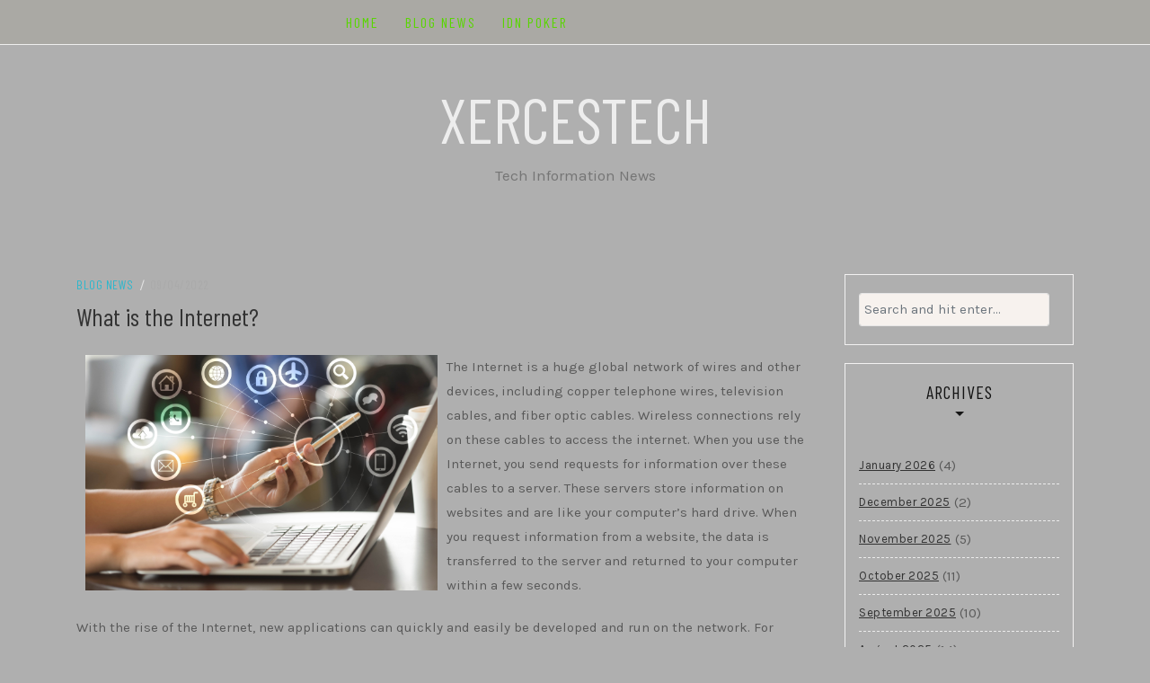

--- FILE ---
content_type: text/html; charset=UTF-8
request_url: https://xercestech.com/what-is-the-internet-4/
body_size: 11319
content:
<!DOCTYPE html>
<html lang="en-US">
<head>
    <meta charset="UTF-8"/>
	<meta http-equiv="X-UA-Compatible" content="IE=edge"/>
	<meta name="viewport" content="width=device-width, initial-scale=1"/>
	<link rel="profile" href="https://gmpg.org/xfn/11" />
    <meta name='robots' content='index, follow, max-image-preview:large, max-snippet:-1, max-video-preview:-1' />

	<!-- This site is optimized with the Yoast SEO plugin v21.1 - https://yoast.com/wordpress/plugins/seo/ -->
	<title>What is the Internet? - Xercestech</title>
	<link rel="canonical" href="https://xercestech.com/what-is-the-internet-4/" />
	<meta property="og:locale" content="en_US" />
	<meta property="og:type" content="article" />
	<meta property="og:title" content="What is the Internet? - Xercestech" />
	<meta property="og:description" content="The Internet is a huge global network of wires and other devices, including copper telephone wires, television cables, and fiber optic cables. Wireless connections rely on these cables to access the internet. When you use the Internet, you send requests for information over these cables to a server. These servers store information on websites and are like your computer&#8217;s hard drive. When you request information from a website, the data is transferred to the server and returned to your computer within a few seconds. With the rise of the Internet, new applications can quickly and easily be developed and run on the network. For example, an online library, a forum for sharing images, or a news site can all be created and maintained on the internet. The Internet is also a useful tool for making and managing finances, watching videos, and listening to music. There is so much information available on the Internet, it&#8217;s no wonder that so many people are using it to do just about everything imaginable. People spend fewer hours staring at computer screens than they did a decade ago. Many people use smartphones and other mobile devices to stay connected. Keeping up with the change in technology is essential, but it can also be a great way to make more time in your day. The internet has made us much more productive, and this is reflected in the number of apps we use every day. These apps are an excellent resource for anyone who wants to stay connected and informed. While the creation of the Internet has been the work of thousands of individuals and organizations, the function of the web is much larger than the founders ever could have imagined. The countless benefits it brings to our everyday lives is astounding, and the power of the Internet has made it an indispensable tool for everyone to access the world wide web. There is no end to the possibilities! With new technologies and applications, the Internet has become a global distribution network, and we can even buy groceries and airline tickets online. Statistics about the global population reveal that the internet is available to the vast majority of the population. According to the International Telecommunication Union, 89% of Americans use the internet. This number does not include those who live in rural areas and are disconnected. As a result, rural areas often have little need for internet access, and many people simply do not use it. Interestingly, the proportion of older people using the Internet is lower than that of the younger generation &#8211; only 6% of elderly people are connected to the internet in the western world. The Internet consists of thousands of miles of cables crisscrossing the world and even the seas. In fact, there are over 300 such cables, which are about the thickness of a garden hose. The majority of these cables are made of hair-thin fibre optics and carry data at the speed of light. However, the technology hasn&#8217;t kept up with the influx of users and are still evolving. The internet&#8217;s evolution is an amazing feat, and it&#8217;s a testament to the progress of humankind." />
	<meta property="og:url" content="https://xercestech.com/what-is-the-internet-4/" />
	<meta property="og:site_name" content="Xercestech" />
	<meta property="article:published_time" content="2022-04-09T19:01:05+00:00" />
	<meta property="article:modified_time" content="2022-04-09T19:01:06+00:00" />
	<meta property="og:image" content="https://i.imgur.com/X2qIZLr.jpg" />
	<meta name="author" content="xercestech" />
	<meta name="twitter:card" content="summary_large_image" />
	<meta name="twitter:label1" content="Written by" />
	<meta name="twitter:data1" content="xercestech" />
	<meta name="twitter:label2" content="Est. reading time" />
	<meta name="twitter:data2" content="3 minutes" />
	<script type="application/ld+json" class="yoast-schema-graph">{"@context":"https://schema.org","@graph":[{"@type":"WebPage","@id":"https://xercestech.com/what-is-the-internet-4/","url":"https://xercestech.com/what-is-the-internet-4/","name":"What is the Internet? - Xercestech","isPartOf":{"@id":"https://xercestech.com/#website"},"primaryImageOfPage":{"@id":"https://xercestech.com/what-is-the-internet-4/#primaryimage"},"image":{"@id":"https://xercestech.com/what-is-the-internet-4/#primaryimage"},"thumbnailUrl":"https://i.imgur.com/X2qIZLr.jpg","datePublished":"2022-04-09T19:01:05+00:00","dateModified":"2022-04-09T19:01:06+00:00","author":{"@id":"https://xercestech.com/#/schema/person/76041a358b441bc1635166e618602e0a"},"breadcrumb":{"@id":"https://xercestech.com/what-is-the-internet-4/#breadcrumb"},"inLanguage":"en-US","potentialAction":[{"@type":"ReadAction","target":["https://xercestech.com/what-is-the-internet-4/"]}]},{"@type":"ImageObject","inLanguage":"en-US","@id":"https://xercestech.com/what-is-the-internet-4/#primaryimage","url":"https://i.imgur.com/X2qIZLr.jpg","contentUrl":"https://i.imgur.com/X2qIZLr.jpg"},{"@type":"BreadcrumbList","@id":"https://xercestech.com/what-is-the-internet-4/#breadcrumb","itemListElement":[{"@type":"ListItem","position":1,"name":"Home","item":"https://xercestech.com/"},{"@type":"ListItem","position":2,"name":"What is the Internet?"}]},{"@type":"WebSite","@id":"https://xercestech.com/#website","url":"https://xercestech.com/","name":"Xercestech","description":"Tech Information News","potentialAction":[{"@type":"SearchAction","target":{"@type":"EntryPoint","urlTemplate":"https://xercestech.com/?s={search_term_string}"},"query-input":"required name=search_term_string"}],"inLanguage":"en-US"},{"@type":"Person","@id":"https://xercestech.com/#/schema/person/76041a358b441bc1635166e618602e0a","name":"xercestech","image":{"@type":"ImageObject","inLanguage":"en-US","@id":"https://xercestech.com/#/schema/person/image/","url":"https://secure.gravatar.com/avatar/323e4c2f736344ddb660722f8cd7231a?s=96&d=mm&r=g","contentUrl":"https://secure.gravatar.com/avatar/323e4c2f736344ddb660722f8cd7231a?s=96&d=mm&r=g","caption":"xercestech"},"sameAs":["https://xercestech.com"],"url":"https://xercestech.com/author/admin1989/"}]}</script>
	<!-- / Yoast SEO plugin. -->


<link rel='dns-prefetch' href='//fonts.googleapis.com' />
<link rel="alternate" type="application/rss+xml" title="Xercestech &raquo; Feed" href="https://xercestech.com/feed/" />
<link rel="alternate" type="application/rss+xml" title="Xercestech &raquo; Comments Feed" href="https://xercestech.com/comments/feed/" />
<script type="text/javascript">
window._wpemojiSettings = {"baseUrl":"https:\/\/s.w.org\/images\/core\/emoji\/14.0.0\/72x72\/","ext":".png","svgUrl":"https:\/\/s.w.org\/images\/core\/emoji\/14.0.0\/svg\/","svgExt":".svg","source":{"concatemoji":"https:\/\/xercestech.com\/wp-includes\/js\/wp-emoji-release.min.js?ver=6.1.9"}};
/*! This file is auto-generated */
!function(e,a,t){var n,r,o,i=a.createElement("canvas"),p=i.getContext&&i.getContext("2d");function s(e,t){var a=String.fromCharCode,e=(p.clearRect(0,0,i.width,i.height),p.fillText(a.apply(this,e),0,0),i.toDataURL());return p.clearRect(0,0,i.width,i.height),p.fillText(a.apply(this,t),0,0),e===i.toDataURL()}function c(e){var t=a.createElement("script");t.src=e,t.defer=t.type="text/javascript",a.getElementsByTagName("head")[0].appendChild(t)}for(o=Array("flag","emoji"),t.supports={everything:!0,everythingExceptFlag:!0},r=0;r<o.length;r++)t.supports[o[r]]=function(e){if(p&&p.fillText)switch(p.textBaseline="top",p.font="600 32px Arial",e){case"flag":return s([127987,65039,8205,9895,65039],[127987,65039,8203,9895,65039])?!1:!s([55356,56826,55356,56819],[55356,56826,8203,55356,56819])&&!s([55356,57332,56128,56423,56128,56418,56128,56421,56128,56430,56128,56423,56128,56447],[55356,57332,8203,56128,56423,8203,56128,56418,8203,56128,56421,8203,56128,56430,8203,56128,56423,8203,56128,56447]);case"emoji":return!s([129777,127995,8205,129778,127999],[129777,127995,8203,129778,127999])}return!1}(o[r]),t.supports.everything=t.supports.everything&&t.supports[o[r]],"flag"!==o[r]&&(t.supports.everythingExceptFlag=t.supports.everythingExceptFlag&&t.supports[o[r]]);t.supports.everythingExceptFlag=t.supports.everythingExceptFlag&&!t.supports.flag,t.DOMReady=!1,t.readyCallback=function(){t.DOMReady=!0},t.supports.everything||(n=function(){t.readyCallback()},a.addEventListener?(a.addEventListener("DOMContentLoaded",n,!1),e.addEventListener("load",n,!1)):(e.attachEvent("onload",n),a.attachEvent("onreadystatechange",function(){"complete"===a.readyState&&t.readyCallback()})),(e=t.source||{}).concatemoji?c(e.concatemoji):e.wpemoji&&e.twemoji&&(c(e.twemoji),c(e.wpemoji)))}(window,document,window._wpemojiSettings);
</script>
<style type="text/css">
img.wp-smiley,
img.emoji {
	display: inline !important;
	border: none !important;
	box-shadow: none !important;
	height: 1em !important;
	width: 1em !important;
	margin: 0 0.07em !important;
	vertical-align: -0.1em !important;
	background: none !important;
	padding: 0 !important;
}
</style>
	
<link rel='stylesheet' id='wp-block-library-css' href='https://xercestech.com/wp-includes/css/dist/block-library/style.min.css?ver=6.1.9' type='text/css' media='all' />
<link rel='stylesheet' id='classic-theme-styles-css' href='https://xercestech.com/wp-includes/css/classic-themes.min.css?ver=1' type='text/css' media='all' />
<style id='global-styles-inline-css' type='text/css'>
body{--wp--preset--color--black: #000000;--wp--preset--color--cyan-bluish-gray: #abb8c3;--wp--preset--color--white: #ffffff;--wp--preset--color--pale-pink: #f78da7;--wp--preset--color--vivid-red: #cf2e2e;--wp--preset--color--luminous-vivid-orange: #ff6900;--wp--preset--color--luminous-vivid-amber: #fcb900;--wp--preset--color--light-green-cyan: #7bdcb5;--wp--preset--color--vivid-green-cyan: #00d084;--wp--preset--color--pale-cyan-blue: #8ed1fc;--wp--preset--color--vivid-cyan-blue: #0693e3;--wp--preset--color--vivid-purple: #9b51e0;--wp--preset--gradient--vivid-cyan-blue-to-vivid-purple: linear-gradient(135deg,rgba(6,147,227,1) 0%,rgb(155,81,224) 100%);--wp--preset--gradient--light-green-cyan-to-vivid-green-cyan: linear-gradient(135deg,rgb(122,220,180) 0%,rgb(0,208,130) 100%);--wp--preset--gradient--luminous-vivid-amber-to-luminous-vivid-orange: linear-gradient(135deg,rgba(252,185,0,1) 0%,rgba(255,105,0,1) 100%);--wp--preset--gradient--luminous-vivid-orange-to-vivid-red: linear-gradient(135deg,rgba(255,105,0,1) 0%,rgb(207,46,46) 100%);--wp--preset--gradient--very-light-gray-to-cyan-bluish-gray: linear-gradient(135deg,rgb(238,238,238) 0%,rgb(169,184,195) 100%);--wp--preset--gradient--cool-to-warm-spectrum: linear-gradient(135deg,rgb(74,234,220) 0%,rgb(151,120,209) 20%,rgb(207,42,186) 40%,rgb(238,44,130) 60%,rgb(251,105,98) 80%,rgb(254,248,76) 100%);--wp--preset--gradient--blush-light-purple: linear-gradient(135deg,rgb(255,206,236) 0%,rgb(152,150,240) 100%);--wp--preset--gradient--blush-bordeaux: linear-gradient(135deg,rgb(254,205,165) 0%,rgb(254,45,45) 50%,rgb(107,0,62) 100%);--wp--preset--gradient--luminous-dusk: linear-gradient(135deg,rgb(255,203,112) 0%,rgb(199,81,192) 50%,rgb(65,88,208) 100%);--wp--preset--gradient--pale-ocean: linear-gradient(135deg,rgb(255,245,203) 0%,rgb(182,227,212) 50%,rgb(51,167,181) 100%);--wp--preset--gradient--electric-grass: linear-gradient(135deg,rgb(202,248,128) 0%,rgb(113,206,126) 100%);--wp--preset--gradient--midnight: linear-gradient(135deg,rgb(2,3,129) 0%,rgb(40,116,252) 100%);--wp--preset--duotone--dark-grayscale: url('#wp-duotone-dark-grayscale');--wp--preset--duotone--grayscale: url('#wp-duotone-grayscale');--wp--preset--duotone--purple-yellow: url('#wp-duotone-purple-yellow');--wp--preset--duotone--blue-red: url('#wp-duotone-blue-red');--wp--preset--duotone--midnight: url('#wp-duotone-midnight');--wp--preset--duotone--magenta-yellow: url('#wp-duotone-magenta-yellow');--wp--preset--duotone--purple-green: url('#wp-duotone-purple-green');--wp--preset--duotone--blue-orange: url('#wp-duotone-blue-orange');--wp--preset--font-size--small: 13px;--wp--preset--font-size--medium: 20px;--wp--preset--font-size--large: 36px;--wp--preset--font-size--x-large: 42px;--wp--preset--spacing--20: 0.44rem;--wp--preset--spacing--30: 0.67rem;--wp--preset--spacing--40: 1rem;--wp--preset--spacing--50: 1.5rem;--wp--preset--spacing--60: 2.25rem;--wp--preset--spacing--70: 3.38rem;--wp--preset--spacing--80: 5.06rem;}:where(.is-layout-flex){gap: 0.5em;}body .is-layout-flow > .alignleft{float: left;margin-inline-start: 0;margin-inline-end: 2em;}body .is-layout-flow > .alignright{float: right;margin-inline-start: 2em;margin-inline-end: 0;}body .is-layout-flow > .aligncenter{margin-left: auto !important;margin-right: auto !important;}body .is-layout-constrained > .alignleft{float: left;margin-inline-start: 0;margin-inline-end: 2em;}body .is-layout-constrained > .alignright{float: right;margin-inline-start: 2em;margin-inline-end: 0;}body .is-layout-constrained > .aligncenter{margin-left: auto !important;margin-right: auto !important;}body .is-layout-constrained > :where(:not(.alignleft):not(.alignright):not(.alignfull)){max-width: var(--wp--style--global--content-size);margin-left: auto !important;margin-right: auto !important;}body .is-layout-constrained > .alignwide{max-width: var(--wp--style--global--wide-size);}body .is-layout-flex{display: flex;}body .is-layout-flex{flex-wrap: wrap;align-items: center;}body .is-layout-flex > *{margin: 0;}:where(.wp-block-columns.is-layout-flex){gap: 2em;}.has-black-color{color: var(--wp--preset--color--black) !important;}.has-cyan-bluish-gray-color{color: var(--wp--preset--color--cyan-bluish-gray) !important;}.has-white-color{color: var(--wp--preset--color--white) !important;}.has-pale-pink-color{color: var(--wp--preset--color--pale-pink) !important;}.has-vivid-red-color{color: var(--wp--preset--color--vivid-red) !important;}.has-luminous-vivid-orange-color{color: var(--wp--preset--color--luminous-vivid-orange) !important;}.has-luminous-vivid-amber-color{color: var(--wp--preset--color--luminous-vivid-amber) !important;}.has-light-green-cyan-color{color: var(--wp--preset--color--light-green-cyan) !important;}.has-vivid-green-cyan-color{color: var(--wp--preset--color--vivid-green-cyan) !important;}.has-pale-cyan-blue-color{color: var(--wp--preset--color--pale-cyan-blue) !important;}.has-vivid-cyan-blue-color{color: var(--wp--preset--color--vivid-cyan-blue) !important;}.has-vivid-purple-color{color: var(--wp--preset--color--vivid-purple) !important;}.has-black-background-color{background-color: var(--wp--preset--color--black) !important;}.has-cyan-bluish-gray-background-color{background-color: var(--wp--preset--color--cyan-bluish-gray) !important;}.has-white-background-color{background-color: var(--wp--preset--color--white) !important;}.has-pale-pink-background-color{background-color: var(--wp--preset--color--pale-pink) !important;}.has-vivid-red-background-color{background-color: var(--wp--preset--color--vivid-red) !important;}.has-luminous-vivid-orange-background-color{background-color: var(--wp--preset--color--luminous-vivid-orange) !important;}.has-luminous-vivid-amber-background-color{background-color: var(--wp--preset--color--luminous-vivid-amber) !important;}.has-light-green-cyan-background-color{background-color: var(--wp--preset--color--light-green-cyan) !important;}.has-vivid-green-cyan-background-color{background-color: var(--wp--preset--color--vivid-green-cyan) !important;}.has-pale-cyan-blue-background-color{background-color: var(--wp--preset--color--pale-cyan-blue) !important;}.has-vivid-cyan-blue-background-color{background-color: var(--wp--preset--color--vivid-cyan-blue) !important;}.has-vivid-purple-background-color{background-color: var(--wp--preset--color--vivid-purple) !important;}.has-black-border-color{border-color: var(--wp--preset--color--black) !important;}.has-cyan-bluish-gray-border-color{border-color: var(--wp--preset--color--cyan-bluish-gray) !important;}.has-white-border-color{border-color: var(--wp--preset--color--white) !important;}.has-pale-pink-border-color{border-color: var(--wp--preset--color--pale-pink) !important;}.has-vivid-red-border-color{border-color: var(--wp--preset--color--vivid-red) !important;}.has-luminous-vivid-orange-border-color{border-color: var(--wp--preset--color--luminous-vivid-orange) !important;}.has-luminous-vivid-amber-border-color{border-color: var(--wp--preset--color--luminous-vivid-amber) !important;}.has-light-green-cyan-border-color{border-color: var(--wp--preset--color--light-green-cyan) !important;}.has-vivid-green-cyan-border-color{border-color: var(--wp--preset--color--vivid-green-cyan) !important;}.has-pale-cyan-blue-border-color{border-color: var(--wp--preset--color--pale-cyan-blue) !important;}.has-vivid-cyan-blue-border-color{border-color: var(--wp--preset--color--vivid-cyan-blue) !important;}.has-vivid-purple-border-color{border-color: var(--wp--preset--color--vivid-purple) !important;}.has-vivid-cyan-blue-to-vivid-purple-gradient-background{background: var(--wp--preset--gradient--vivid-cyan-blue-to-vivid-purple) !important;}.has-light-green-cyan-to-vivid-green-cyan-gradient-background{background: var(--wp--preset--gradient--light-green-cyan-to-vivid-green-cyan) !important;}.has-luminous-vivid-amber-to-luminous-vivid-orange-gradient-background{background: var(--wp--preset--gradient--luminous-vivid-amber-to-luminous-vivid-orange) !important;}.has-luminous-vivid-orange-to-vivid-red-gradient-background{background: var(--wp--preset--gradient--luminous-vivid-orange-to-vivid-red) !important;}.has-very-light-gray-to-cyan-bluish-gray-gradient-background{background: var(--wp--preset--gradient--very-light-gray-to-cyan-bluish-gray) !important;}.has-cool-to-warm-spectrum-gradient-background{background: var(--wp--preset--gradient--cool-to-warm-spectrum) !important;}.has-blush-light-purple-gradient-background{background: var(--wp--preset--gradient--blush-light-purple) !important;}.has-blush-bordeaux-gradient-background{background: var(--wp--preset--gradient--blush-bordeaux) !important;}.has-luminous-dusk-gradient-background{background: var(--wp--preset--gradient--luminous-dusk) !important;}.has-pale-ocean-gradient-background{background: var(--wp--preset--gradient--pale-ocean) !important;}.has-electric-grass-gradient-background{background: var(--wp--preset--gradient--electric-grass) !important;}.has-midnight-gradient-background{background: var(--wp--preset--gradient--midnight) !important;}.has-small-font-size{font-size: var(--wp--preset--font-size--small) !important;}.has-medium-font-size{font-size: var(--wp--preset--font-size--medium) !important;}.has-large-font-size{font-size: var(--wp--preset--font-size--large) !important;}.has-x-large-font-size{font-size: var(--wp--preset--font-size--x-large) !important;}
.wp-block-navigation a:where(:not(.wp-element-button)){color: inherit;}
:where(.wp-block-columns.is-layout-flex){gap: 2em;}
.wp-block-pullquote{font-size: 1.5em;line-height: 1.6;}
</style>
<link rel='stylesheet' id='dashicons-css' href='https://xercestech.com/wp-includes/css/dashicons.min.css?ver=6.1.9' type='text/css' media='all' />
<link rel='stylesheet' id='admin-bar-css' href='https://xercestech.com/wp-includes/css/admin-bar.min.css?ver=6.1.9' type='text/css' media='all' />
<style id='admin-bar-inline-css' type='text/css'>

    /* Hide CanvasJS credits for P404 charts specifically */
    #p404RedirectChart .canvasjs-chart-credit {
        display: none !important;
    }
    
    #p404RedirectChart canvas {
        border-radius: 6px;
    }

    .p404-redirect-adminbar-weekly-title {
        font-weight: bold;
        font-size: 14px;
        color: #fff;
        margin-bottom: 6px;
    }

    #wpadminbar #wp-admin-bar-p404_free_top_button .ab-icon:before {
        content: "\f103";
        color: #dc3545;
        top: 3px;
    }
    
    #wp-admin-bar-p404_free_top_button .ab-item {
        min-width: 80px !important;
        padding: 0px !important;
    }
    
    /* Ensure proper positioning and z-index for P404 dropdown */
    .p404-redirect-adminbar-dropdown-wrap { 
        min-width: 0; 
        padding: 0;
        position: static !important;
    }
    
    #wpadminbar #wp-admin-bar-p404_free_top_button_dropdown {
        position: static !important;
    }
    
    #wpadminbar #wp-admin-bar-p404_free_top_button_dropdown .ab-item {
        padding: 0 !important;
        margin: 0 !important;
    }
    
    .p404-redirect-dropdown-container {
        min-width: 340px;
        padding: 18px 18px 12px 18px;
        background: #23282d !important;
        color: #fff;
        border-radius: 12px;
        box-shadow: 0 8px 32px rgba(0,0,0,0.25);
        margin-top: 10px;
        position: relative !important;
        z-index: 999999 !important;
        display: block !important;
        border: 1px solid #444;
    }
    
    /* Ensure P404 dropdown appears on hover */
    #wpadminbar #wp-admin-bar-p404_free_top_button .p404-redirect-dropdown-container { 
        display: none !important;
    }
    
    #wpadminbar #wp-admin-bar-p404_free_top_button:hover .p404-redirect-dropdown-container { 
        display: block !important;
    }
    
    #wpadminbar #wp-admin-bar-p404_free_top_button:hover #wp-admin-bar-p404_free_top_button_dropdown .p404-redirect-dropdown-container {
        display: block !important;
    }
    
    .p404-redirect-card {
        background: #2c3338;
        border-radius: 8px;
        padding: 18px 18px 12px 18px;
        box-shadow: 0 2px 8px rgba(0,0,0,0.07);
        display: flex;
        flex-direction: column;
        align-items: flex-start;
        border: 1px solid #444;
    }
    
    .p404-redirect-btn {
        display: inline-block;
        background: #dc3545;
        color: #fff !important;
        font-weight: bold;
        padding: 5px 22px;
        border-radius: 8px;
        text-decoration: none;
        font-size: 17px;
        transition: background 0.2s, box-shadow 0.2s;
        margin-top: 8px;
        box-shadow: 0 2px 8px rgba(220,53,69,0.15);
        text-align: center;
        line-height: 1.6;
    }
    
    .p404-redirect-btn:hover {
        background: #c82333;
        color: #fff !important;
        box-shadow: 0 4px 16px rgba(220,53,69,0.25);
    }
    
    /* Prevent conflicts with other admin bar dropdowns */
    #wpadminbar .ab-top-menu > li:hover > .ab-item,
    #wpadminbar .ab-top-menu > li.hover > .ab-item {
        z-index: auto;
    }
    
    #wpadminbar #wp-admin-bar-p404_free_top_button:hover > .ab-item {
        z-index: 999998 !important;
    }
    
</style>
<link rel='stylesheet' id='bootstrap-css' href='https://xercestech.com/wp-content/themes/patricia-blog/libs/bootstrap/css/bootstrap.min.css?ver=4.4.1' type='text/css' media='all' />
<link rel='stylesheet' id='font-awesome-css' href='https://xercestech.com/wp-content/themes/patricia-blog/libs/font-awesome/css/all.min.css?ver=5.12.0' type='text/css' media='all' />
<link rel='stylesheet' id='chosen-css' href='https://xercestech.com/wp-content/themes/patricia-blog/libs/chosen/chosen.min.css?ver=1.6.2' type='text/css' media='all' />
<link rel='stylesheet' id='owl-carousel-css' href='https://xercestech.com/wp-content/themes/patricia-blog/libs/owl/owl.carousel.min.css?ver=2.3.4' type='text/css' media='all' />
<link rel='stylesheet' id='patricia-style-css' href='https://xercestech.com/wp-content/themes/patricia-blog/style.css?ver=1.2' type='text/css' media='all' />
<link rel='stylesheet' id='patricia-googlefonts-css' href='//fonts.googleapis.com/css?family=Barlow+Condensed%3A400%2C700%7CKarla%3A400%2C700&#038;subset=latin%2Clatin-ext' type='text/css' media='all' />
<script type='text/javascript' src='https://xercestech.com/wp-includes/js/jquery/jquery.min.js?ver=3.6.1' id='jquery-core-js'></script>
<script type='text/javascript' src='https://xercestech.com/wp-includes/js/jquery/jquery-migrate.min.js?ver=3.3.2' id='jquery-migrate-js'></script>
<link rel="https://api.w.org/" href="https://xercestech.com/wp-json/" /><link rel="alternate" type="application/json" href="https://xercestech.com/wp-json/wp/v2/posts/259" /><link rel="EditURI" type="application/rsd+xml" title="RSD" href="https://xercestech.com/xmlrpc.php?rsd" />
<link rel="wlwmanifest" type="application/wlwmanifest+xml" href="https://xercestech.com/wp-includes/wlwmanifest.xml" />
<meta name="generator" content="WordPress 6.1.9" />
<link rel='shortlink' href='https://xercestech.com/?p=259' />
<link rel="alternate" type="application/json+oembed" href="https://xercestech.com/wp-json/oembed/1.0/embed?url=https%3A%2F%2Fxercestech.com%2Fwhat-is-the-internet-4%2F" />
<link rel="alternate" type="text/xml+oembed" href="https://xercestech.com/wp-json/oembed/1.0/embed?url=https%3A%2F%2Fxercestech.com%2Fwhat-is-the-internet-4%2F&#038;format=xml" />
<style type="text/css" id="custom-background-css">
body.custom-background { background-color: #afafaf; }
</style>
	
<!-- Begin Custom CSS -->
<style type="text/css" id="patricia-custom-css">
a:hover, a:focus,
				.slide-item .post-title a:hover,
				.post-meta .patricia-categories a,
				#content article .entry-summary a,
				.widget a:hover, .latest-post .post-item-text h4 a:hover,
				.widget_categories ul li a:hover,
				.entry-related h3 a:hover,
				.site-footer .copyright a:hover,
				#backtotop span:hover{color:#2eb7cc;}.featured-area .owl-carousel .owl-nav .owl-next:hover,
				 .featured-area .owl-carousel .owl-nav .owl-prev:hover{background:#2eb7cc;}.featured-area .slide-item .feat-more:hover,
				 .featured-area .slide-item-text .post-cats a:hover{color:#2eb7cc;}#backtotop span:hover::after{background-color:#2eb7cc;}.featured-area .slide-item .feat-more:hover{border:1px solid #2eb7cc;}.vt-post-tags a:hover, a.link-more,
				 .pagination .nav-links span,
				 .pagination .nav-links a:hover{background:#2eb7cc;}.tagcloud a:hover, .vt-post-tags a:hover{border:1px solid #2eb7cc;}.topbar{background:#aaa9a4;}#nav-wrapper .vtmenu a, #nav-wrapper .vtmenu .dropdown-menu a{color:#59d600;}.site-title a{color:#ededed;}.site-footer{background-color:#3a3a38;}
</style>
<!-- End Custom CSS -->
<link rel="icon" href="https://xercestech.com/wp-content/uploads/2021/12/cropped-pngegg1-32x32.png" sizes="32x32" />
<link rel="icon" href="https://xercestech.com/wp-content/uploads/2021/12/cropped-pngegg1-192x192.png" sizes="192x192" />
<link rel="apple-touch-icon" href="https://xercestech.com/wp-content/uploads/2021/12/cropped-pngegg1-180x180.png" />
<meta name="msapplication-TileImage" content="https://xercestech.com/wp-content/uploads/2021/12/cropped-pngegg1-270x270.png" />
</head>

<body data-rsssl=1 class="post-template-default single single-post postid-259 single-format-standard custom-background">
	<svg xmlns="http://www.w3.org/2000/svg" viewBox="0 0 0 0" width="0" height="0" focusable="false" role="none" style="visibility: hidden; position: absolute; left: -9999px; overflow: hidden;" ><defs><filter id="wp-duotone-dark-grayscale"><feColorMatrix color-interpolation-filters="sRGB" type="matrix" values=" .299 .587 .114 0 0 .299 .587 .114 0 0 .299 .587 .114 0 0 .299 .587 .114 0 0 " /><feComponentTransfer color-interpolation-filters="sRGB" ><feFuncR type="table" tableValues="0 0.49803921568627" /><feFuncG type="table" tableValues="0 0.49803921568627" /><feFuncB type="table" tableValues="0 0.49803921568627" /><feFuncA type="table" tableValues="1 1" /></feComponentTransfer><feComposite in2="SourceGraphic" operator="in" /></filter></defs></svg><svg xmlns="http://www.w3.org/2000/svg" viewBox="0 0 0 0" width="0" height="0" focusable="false" role="none" style="visibility: hidden; position: absolute; left: -9999px; overflow: hidden;" ><defs><filter id="wp-duotone-grayscale"><feColorMatrix color-interpolation-filters="sRGB" type="matrix" values=" .299 .587 .114 0 0 .299 .587 .114 0 0 .299 .587 .114 0 0 .299 .587 .114 0 0 " /><feComponentTransfer color-interpolation-filters="sRGB" ><feFuncR type="table" tableValues="0 1" /><feFuncG type="table" tableValues="0 1" /><feFuncB type="table" tableValues="0 1" /><feFuncA type="table" tableValues="1 1" /></feComponentTransfer><feComposite in2="SourceGraphic" operator="in" /></filter></defs></svg><svg xmlns="http://www.w3.org/2000/svg" viewBox="0 0 0 0" width="0" height="0" focusable="false" role="none" style="visibility: hidden; position: absolute; left: -9999px; overflow: hidden;" ><defs><filter id="wp-duotone-purple-yellow"><feColorMatrix color-interpolation-filters="sRGB" type="matrix" values=" .299 .587 .114 0 0 .299 .587 .114 0 0 .299 .587 .114 0 0 .299 .587 .114 0 0 " /><feComponentTransfer color-interpolation-filters="sRGB" ><feFuncR type="table" tableValues="0.54901960784314 0.98823529411765" /><feFuncG type="table" tableValues="0 1" /><feFuncB type="table" tableValues="0.71764705882353 0.25490196078431" /><feFuncA type="table" tableValues="1 1" /></feComponentTransfer><feComposite in2="SourceGraphic" operator="in" /></filter></defs></svg><svg xmlns="http://www.w3.org/2000/svg" viewBox="0 0 0 0" width="0" height="0" focusable="false" role="none" style="visibility: hidden; position: absolute; left: -9999px; overflow: hidden;" ><defs><filter id="wp-duotone-blue-red"><feColorMatrix color-interpolation-filters="sRGB" type="matrix" values=" .299 .587 .114 0 0 .299 .587 .114 0 0 .299 .587 .114 0 0 .299 .587 .114 0 0 " /><feComponentTransfer color-interpolation-filters="sRGB" ><feFuncR type="table" tableValues="0 1" /><feFuncG type="table" tableValues="0 0.27843137254902" /><feFuncB type="table" tableValues="0.5921568627451 0.27843137254902" /><feFuncA type="table" tableValues="1 1" /></feComponentTransfer><feComposite in2="SourceGraphic" operator="in" /></filter></defs></svg><svg xmlns="http://www.w3.org/2000/svg" viewBox="0 0 0 0" width="0" height="0" focusable="false" role="none" style="visibility: hidden; position: absolute; left: -9999px; overflow: hidden;" ><defs><filter id="wp-duotone-midnight"><feColorMatrix color-interpolation-filters="sRGB" type="matrix" values=" .299 .587 .114 0 0 .299 .587 .114 0 0 .299 .587 .114 0 0 .299 .587 .114 0 0 " /><feComponentTransfer color-interpolation-filters="sRGB" ><feFuncR type="table" tableValues="0 0" /><feFuncG type="table" tableValues="0 0.64705882352941" /><feFuncB type="table" tableValues="0 1" /><feFuncA type="table" tableValues="1 1" /></feComponentTransfer><feComposite in2="SourceGraphic" operator="in" /></filter></defs></svg><svg xmlns="http://www.w3.org/2000/svg" viewBox="0 0 0 0" width="0" height="0" focusable="false" role="none" style="visibility: hidden; position: absolute; left: -9999px; overflow: hidden;" ><defs><filter id="wp-duotone-magenta-yellow"><feColorMatrix color-interpolation-filters="sRGB" type="matrix" values=" .299 .587 .114 0 0 .299 .587 .114 0 0 .299 .587 .114 0 0 .299 .587 .114 0 0 " /><feComponentTransfer color-interpolation-filters="sRGB" ><feFuncR type="table" tableValues="0.78039215686275 1" /><feFuncG type="table" tableValues="0 0.94901960784314" /><feFuncB type="table" tableValues="0.35294117647059 0.47058823529412" /><feFuncA type="table" tableValues="1 1" /></feComponentTransfer><feComposite in2="SourceGraphic" operator="in" /></filter></defs></svg><svg xmlns="http://www.w3.org/2000/svg" viewBox="0 0 0 0" width="0" height="0" focusable="false" role="none" style="visibility: hidden; position: absolute; left: -9999px; overflow: hidden;" ><defs><filter id="wp-duotone-purple-green"><feColorMatrix color-interpolation-filters="sRGB" type="matrix" values=" .299 .587 .114 0 0 .299 .587 .114 0 0 .299 .587 .114 0 0 .299 .587 .114 0 0 " /><feComponentTransfer color-interpolation-filters="sRGB" ><feFuncR type="table" tableValues="0.65098039215686 0.40392156862745" /><feFuncG type="table" tableValues="0 1" /><feFuncB type="table" tableValues="0.44705882352941 0.4" /><feFuncA type="table" tableValues="1 1" /></feComponentTransfer><feComposite in2="SourceGraphic" operator="in" /></filter></defs></svg><svg xmlns="http://www.w3.org/2000/svg" viewBox="0 0 0 0" width="0" height="0" focusable="false" role="none" style="visibility: hidden; position: absolute; left: -9999px; overflow: hidden;" ><defs><filter id="wp-duotone-blue-orange"><feColorMatrix color-interpolation-filters="sRGB" type="matrix" values=" .299 .587 .114 0 0 .299 .587 .114 0 0 .299 .587 .114 0 0 .299 .587 .114 0 0 " /><feComponentTransfer color-interpolation-filters="sRGB" ><feFuncR type="table" tableValues="0.098039215686275 1" /><feFuncG type="table" tableValues="0 0.66274509803922" /><feFuncB type="table" tableValues="0.84705882352941 0.41960784313725" /><feFuncA type="table" tableValues="1 1" /></feComponentTransfer><feComposite in2="SourceGraphic" operator="in" /></filter></defs></svg>    <div id="page-wrapper">
		<a class="skip-link screen-reader-text" href="#content">Skip to content</a>

		
	<div class="topbar">
		<div class="container">
		  
						  

			  
			<div class="col-md-9">
				<nav id="nav-wrapper" class="main-navigation" aria-label="Main Menu">
					
										  <button class="nav-toggle" data-toggle-target=".main-menu-modal" data-toggle-body-class="showing-main-menu-modal" aria-expanded="false" data-set-focus=".close-main-nav-toggle">
						<div class="bars">
							<div class="bar"></div>
							<div class="bar"></div>
							<div class="bar"></div>
						</div>
						<span class="dashicons" aria-hidden="true"></span>
					  </button><!-- /nav-toggle -->
					
					
					<div class="primary-menu-list main-menu-modal cover-modal" data-modal-target-string=".main-menu-modal">
						<button class="close close-main-nav-toggle" data-toggle-target=".main-menu-modal" data-toggle-body-class="showing-main-menu-modal" aria-expanded="false" data-set-focus=".main-menu-modal"></button>

						<div class="mobile-menu" aria-label="Mobile">
							<ul id="menu-home" class="primary-menu vtmenu nav-menu"><li id="menu-item-7" class="menu-item menu-item-type-custom menu-item-object-custom menu-item-home menu-item-7"><a href="https://xercestech.com">Home</a></li>
<li id="menu-item-8" class="menu-item menu-item-type-taxonomy menu-item-object-category current-post-ancestor current-menu-parent current-post-parent menu-item-8"><a href="https://xercestech.com/category/blog-news/">Blog News</a></li>
<li id="menu-item-208" class="menu-item menu-item-type-custom menu-item-object-custom menu-item-208"><a href="https://www.viewfromaloft.org/">IDN Poker</a></li>
</ul>						</div>
					</div>
					
				</nav><!-- #navigation -->
			</div>
			
			<div class="d-none d-sm-block col-md-1 col-sm-1 float-right">
							</div>
			
						  
			<div class="d-block d-sm-none col-md-1 float-right">
							</div>
			  
		</div><!-- container -->
	</div><!-- topbar -->


	<header id="masthead" class="site-header" >
		<div class="container">
			<div class="site-branding">
	
			  					<p class="site-title">
						<a href="https://xercestech.com/" rel="home">Xercestech</a>
					</p>
									<h2 class="site-description">Tech Information News</h2>
										
			</div><!-- .site-branding -->
				
		</div><!-- container -->
			
					
	</header><!-- #masthead -->

			
		<div id="content" class="container">
		  <div class="row">
<div id="primary" class="col-md-9 col-sm-9 content-area">
	
			
		<article id="post-259" class="post-259 post type-post status-publish format-standard hentry category-blog-news">

			<div class="post-inner">
								
				<div class="entry-content">

					<div class="post-meta">
	<div class="post-meta-container">
		<span class="patricia-categories"><a href="https://xercestech.com/category/blog-news/">Blog News</a></span>
		<span class="separator">/</span>
		<span class="posted-on"><time class="entry-date published updated" datetime="09/04/2022">09/04/2022</time></span>	</div>
</div>						
					<h1 class="post-title">What is the Internet?</h1>
						
					
					<div class="entry-summary">
						<p><img decoding="async" style="max-height:262px; margin:0px 10px; height:auto; max-width:29% width:auto;" align="left" alt="internet" src="https://i.imgur.com/X2qIZLr.jpg">  </p>
<p>The Internet is a huge global network of wires and other devices, including copper telephone wires, television cables, and fiber optic cables. Wireless connections rely on these cables to access the internet. When you use the Internet, you send requests for information over these cables to a server. These servers store information on websites and are like your computer&#8217;s hard drive. When you request information from a website, the data is transferred to the server and returned to your computer within a few seconds.</p>
<p>With the rise of the Internet, new applications can quickly and easily be developed and run on the network. For example, an online library, a forum for sharing images, or a news site can all be created and maintained on the internet. The Internet is also a useful tool for making and managing finances, watching videos, and listening to music. There is so much information available on the Internet, it&#8217;s no wonder that so many people are using it to do just about everything imaginable.</p>
<p>People spend fewer hours staring at computer screens than they did a decade ago. Many people use smartphones and other mobile devices to stay connected. Keeping up with the change in technology is essential, but it can also be a great way to make more time in your day. The internet has made us much more productive, and this is reflected in the number of apps we use every day. These apps are an excellent resource for anyone who wants to stay connected and informed.</p>
<p>While the creation of the Internet has been the work of thousands of individuals and organizations, the function of the web is much larger than the founders ever could have imagined. The countless benefits it brings to our everyday lives is astounding, and the power of the Internet has made it an indispensable tool for everyone to access the world wide web. There is no end to the possibilities! With new technologies and applications, the Internet has become a global distribution network, and we can even buy groceries and airline tickets online.</p>
<p>Statistics about the global population reveal that the internet is available to the vast majority of the population. According to the International Telecommunication Union, 89% of Americans use the internet. This number does not include those who live in rural areas and are disconnected. As a result, rural areas often have little need for internet access, and many people simply do not use it. Interestingly, the proportion of older people using the Internet is lower than that of the younger generation &#8211; only 6% of elderly people are connected to the internet in the western world.</p>
<p>The Internet consists of thousands of miles of cables crisscrossing the world and even the seas. In fact, there are over 300 such cables, which are about the thickness of a garden hose. The majority of these cables are made of hair-thin fibre optics and carry data at the speed of light. However, the technology hasn&#8217;t kept up with the influx of users and are still evolving. The internet&#8217;s evolution is an amazing feat, and it&#8217;s a testament to the progress of humankind.</p>
											</div>
						
					
					
	<nav class="navigation post-navigation" aria-label="Posts">
		<h2 class="screen-reader-text">Post navigation</h2>
		<div class="nav-links"><div class="nav-previous"><a href="https://xercestech.com/the-different-parts-of-a-website/" rel="prev">&lt; The Different Parts of a Website</a></div><div class="nav-next"><a href="https://xercestech.com/five-reasons-to-switch-to-linux/" rel="next">Five Reasons to Switch to Linux &gt;</a></div></div>
	</nav>						
					
		<div class="entry-related clear">
		
			<h4 class="entry-title">
				<span>You Might Also Like</span>
			</h4>
			
			<div class="row">
														
										
					<div class="col-sm-4 col-md-4 col-lg-4">
						<div class="thumbnail-wrap">
						  								<a class="thumbnail-link" href="https://xercestech.com/slot-tri-sekarang/" rel="bookmark">
									<img src="https://xercestech.com/wp-content/themes/patricia-blog/assets/images/no-thumbnail.png" alt="No Picture"/>
								</a>
						  		
						</div><!-- .thumbnail-wrap -->						
						<h3 class="entry-title"><a href="https://xercestech.com/slot-tri-sekarang/">Slot Tri: Sekarang?</a></h3>
					</div><!-- .grid -->
														
										
					<div class="col-sm-4 col-md-4 col-lg-4">
						<div class="thumbnail-wrap">
						  								<a class="thumbnail-link" href="https://xercestech.com/slot-pulsa-terpercaya-panduan-memilih-website-yang-nyaman-dan-menguntungkan/" rel="bookmark">
									<img src="https://xercestech.com/wp-content/themes/patricia-blog/assets/images/no-thumbnail.png" alt="No Picture"/>
								</a>
						  		
						</div><!-- .thumbnail-wrap -->						
						<h3 class="entry-title"><a href="https://xercestech.com/slot-pulsa-terpercaya-panduan-memilih-website-yang-nyaman-dan-menguntungkan/">Slot Pulsa Terpercaya: Panduan Memilih Website yang Nyaman dan Menguntungkan</a></h3>
					</div><!-- .grid -->
														
										
					<div class="col-sm-4 col-md-4 col-lg-4 last">
						<div class="thumbnail-wrap">
						  								<a class="thumbnail-link" href="https://xercestech.com/meninjau-situs-permainan-slot-qris-slot-terpercaya-untuk-pemain-pintar/" rel="bookmark">
									<img src="https://xercestech.com/wp-content/themes/patricia-blog/assets/images/no-thumbnail.png" alt="No Picture"/>
								</a>
						  		
						</div><!-- .thumbnail-wrap -->						
						<h3 class="entry-title"><a href="https://xercestech.com/meninjau-situs-permainan-slot-qris-slot-terpercaya-untuk-pemain-pintar/">Meninjau Situs Permainan Slot QRIS Slot Terpercaya untuk Pemain Pintar</a></h3>
					</div><!-- .grid -->
							</div><!-- .related-posts -->
		</div><!-- .entry-related -->

	
<!-- Leave reply -->
<!-- Leave reply -->						
				</div><!-- entry-content -->
					
			</div><!-- post-inner -->
					
		</article><!-- #post-## -->
			
			
</div><!-- #primary -->
	

<div class="col-md-3 col-sm-3 sidebar">
	<aside id="sidebar">
		<div id="search-3" class="widget widget_search">
<form role="search" method="get" class="search-form" action="https://xercestech.com/">
  <div class="input-group stylish-input-group">
	<label class="label-search">
		<span class="screen-reader-text">Search for:</span>
		<input class="form-control search-field" type="text" placeholder="Search and hit enter..." value="" name="s" />
	</label>
	
	<span class="input-group-prepend">
		<button type="submit" class="search-button" value="Search"><i class="fa fa-search"></i></button>
	</span>
	<span class="input-group-append">
		<button class="patricia-search-close"><i class="fa fa-times"></i></button>
	</span>
	
  </div>
</form></div><div id="archives-3" class="widget widget_archive"><h4 class="widget-title">Archives</h4>
			<ul>
					<li><a href='https://xercestech.com/2026/01/'>January 2026</a>&nbsp;(4)</li>
	<li><a href='https://xercestech.com/2025/12/'>December 2025</a>&nbsp;(2)</li>
	<li><a href='https://xercestech.com/2025/11/'>November 2025</a>&nbsp;(5)</li>
	<li><a href='https://xercestech.com/2025/10/'>October 2025</a>&nbsp;(11)</li>
	<li><a href='https://xercestech.com/2025/09/'>September 2025</a>&nbsp;(10)</li>
	<li><a href='https://xercestech.com/2025/08/'>August 2025</a>&nbsp;(14)</li>
	<li><a href='https://xercestech.com/2025/07/'>July 2025</a>&nbsp;(13)</li>
	<li><a href='https://xercestech.com/2025/06/'>June 2025</a>&nbsp;(25)</li>
	<li><a href='https://xercestech.com/2025/05/'>May 2025</a>&nbsp;(32)</li>
	<li><a href='https://xercestech.com/2025/04/'>April 2025</a>&nbsp;(48)</li>
	<li><a href='https://xercestech.com/2025/03/'>March 2025</a>&nbsp;(40)</li>
	<li><a href='https://xercestech.com/2025/02/'>February 2025</a>&nbsp;(26)</li>
	<li><a href='https://xercestech.com/2025/01/'>January 2025</a>&nbsp;(34)</li>
	<li><a href='https://xercestech.com/2024/12/'>December 2024</a>&nbsp;(44)</li>
	<li><a href='https://xercestech.com/2024/11/'>November 2024</a>&nbsp;(37)</li>
	<li><a href='https://xercestech.com/2024/10/'>October 2024</a>&nbsp;(33)</li>
	<li><a href='https://xercestech.com/2024/09/'>September 2024</a>&nbsp;(29)</li>
	<li><a href='https://xercestech.com/2024/08/'>August 2024</a>&nbsp;(50)</li>
	<li><a href='https://xercestech.com/2024/07/'>July 2024</a>&nbsp;(48)</li>
	<li><a href='https://xercestech.com/2024/06/'>June 2024</a>&nbsp;(37)</li>
	<li><a href='https://xercestech.com/2024/05/'>May 2024</a>&nbsp;(35)</li>
	<li><a href='https://xercestech.com/2024/04/'>April 2024</a>&nbsp;(35)</li>
	<li><a href='https://xercestech.com/2024/03/'>March 2024</a>&nbsp;(25)</li>
	<li><a href='https://xercestech.com/2024/02/'>February 2024</a>&nbsp;(9)</li>
	<li><a href='https://xercestech.com/2024/01/'>January 2024</a>&nbsp;(14)</li>
	<li><a href='https://xercestech.com/2023/12/'>December 2023</a>&nbsp;(21)</li>
	<li><a href='https://xercestech.com/2023/11/'>November 2023</a>&nbsp;(20)</li>
	<li><a href='https://xercestech.com/2023/10/'>October 2023</a>&nbsp;(23)</li>
	<li><a href='https://xercestech.com/2023/09/'>September 2023</a>&nbsp;(22)</li>
	<li><a href='https://xercestech.com/2023/08/'>August 2023</a>&nbsp;(21)</li>
	<li><a href='https://xercestech.com/2023/07/'>July 2023</a>&nbsp;(24)</li>
	<li><a href='https://xercestech.com/2023/06/'>June 2023</a>&nbsp;(21)</li>
	<li><a href='https://xercestech.com/2023/05/'>May 2023</a>&nbsp;(21)</li>
	<li><a href='https://xercestech.com/2023/04/'>April 2023</a>&nbsp;(20)</li>
	<li><a href='https://xercestech.com/2023/03/'>March 2023</a>&nbsp;(23)</li>
	<li><a href='https://xercestech.com/2023/02/'>February 2023</a>&nbsp;(17)</li>
	<li><a href='https://xercestech.com/2023/01/'>January 2023</a>&nbsp;(20)</li>
	<li><a href='https://xercestech.com/2022/12/'>December 2022</a>&nbsp;(21)</li>
	<li><a href='https://xercestech.com/2022/11/'>November 2022</a>&nbsp;(21)</li>
	<li><a href='https://xercestech.com/2022/10/'>October 2022</a>&nbsp;(23)</li>
	<li><a href='https://xercestech.com/2022/09/'>September 2022</a>&nbsp;(20)</li>
	<li><a href='https://xercestech.com/2022/08/'>August 2022</a>&nbsp;(20)</li>
	<li><a href='https://xercestech.com/2022/07/'>July 2022</a>&nbsp;(22)</li>
	<li><a href='https://xercestech.com/2022/06/'>June 2022</a>&nbsp;(18)</li>
	<li><a href='https://xercestech.com/2022/05/'>May 2022</a>&nbsp;(23)</li>
	<li><a href='https://xercestech.com/2022/04/'>April 2022</a>&nbsp;(31)</li>
	<li><a href='https://xercestech.com/2022/03/'>March 2022</a>&nbsp;(30)</li>
	<li><a href='https://xercestech.com/2022/02/'>February 2022</a>&nbsp;(28)</li>
	<li><a href='https://xercestech.com/2022/01/'>January 2022</a>&nbsp;(27)</li>
	<li><a href='https://xercestech.com/2021/12/'>December 2021</a>&nbsp;(30)</li>
			</ul>

			</div><div id="categories-3" class="widget widget_categories"><h4 class="widget-title">Categories</h4>
			<ul>
					<li class="cat-item cat-item-1"><a href="https://xercestech.com/category/blog-news/">Blog News</a> (1,223)
</li>
	<li class="cat-item cat-item-3"><a href="https://xercestech.com/category/togel/">togel</a> (5)
</li>
			</ul>

			</div>
		<div id="recent-posts-3" class="widget widget_recent_entries">
		<h4 class="widget-title">Recent Posts</h4>
		<ul>
											<li>
					<a href="https://xercestech.com/slot-tri-sekarang/">Slot Tri: Sekarang?</a>
											<span class="post-date">09/01/2026</span>
									</li>
											<li>
					<a href="https://xercestech.com/slot-pulsa-terpercaya-panduan-memilih-website-yang-nyaman-dan-menguntungkan/">Slot Pulsa Terpercaya: Panduan Memilih Website yang Nyaman dan Menguntungkan</a>
											<span class="post-date">05/01/2026</span>
									</li>
											<li>
					<a href="https://xercestech.com/meninjau-situs-permainan-slot-qris-slot-terpercaya-untuk-pemain-pintar/">Meninjau Situs Permainan Slot QRIS Slot Terpercaya untuk Pemain Pintar</a>
											<span class="post-date">05/01/2026</span>
									</li>
											<li>
					<a href="https://xercestech.com/deposit-slot-qris-transaksi-sederhana-serta-aman/">Deposit Slot QRIS: Transaksi Sederhana serta Aman</a>
											<span class="post-date">02/01/2026</span>
									</li>
											<li>
					<a href="https://xercestech.com/mengenal-permainan-slot-pulsa-tri-kesempatan-menang-signifikan/">Mengenal Permainan Slot Pulsa Tri: Kesempatan Menang Signifikan</a>
											<span class="post-date">30/12/2025</span>
									</li>
					</ul>

		</div><div id="text-3" class="widget widget_text"><h4 class="widget-title">Partner</h4>			<div class="textwidget"><p><a href="https://www.cdemcurriculum.org/"><img decoding="async" loading="lazy" class="wp-image-111 aligncenter" title="Togel Hari Ini" src="https://xercestech.com/wp-content/uploads/2022/01/Bandar-Togel.png" alt="Togel Hari Ini" width="50" height="48" /></a></p>
</div>
		</div><div id="text-5" class="widget widget_text"><h4 class="widget-title">LINK</h4>			<div class="textwidget"><p><a href="https://www.lapendine.com/">Togel</a></p>
<p><a href="https://ecifas-tj.org/">Keluaran Cambodia</a></p>
<p><a href="https://www.ouiboss.com/">data kamboja</a></p>
<p><a href="https://kimskubankw.com/">Demo Slot</a></p>
<p><a href="https://www.listenanddonate.com/">judi sbobet</a></p>
<p><a href="https://www.eltrispolet.com/">live draw cambodia</a></p>
<p><a href="https://victoiredouy.com/">togel kamboja</a></p>
</div>
		</div>	</aside>
</div>
	
	  </div><!-- #end row-->
	</div><!-- #end container-->
	
	<footer id="colophon" class="site-footer">

		<div class="container">
			<div class="copyright">Copyright &copy; 2026 <a href="https://xercestech.com/" title="Xercestech"><span>Xercestech</span></a>. All rights reserved.<br>Theme: Patricia by <a href="https://volthemes.com" target="_blank" title="VolThemes"><span>VolThemes</span></a>. Powered by <a href="https://wordpress.org/" target="_blank" title="WordPress"><span>WordPress</span></a>.</div>		</div><!-- .container -->
		
	</footer><!-- #colophon -->
	
</div><!-- #end wrapper-->

	<div id="backtotop">
		<a href="#top"><span><i class="fa fa-angle-up"></i></span></a>
	</div>
	
<script type='text/javascript' src='https://xercestech.com/wp-content/themes/patricia-blog/libs/fitvids/fitvids.js?ver=1.1' id='fitvids-js'></script>
<script type='text/javascript' src='https://xercestech.com/wp-content/themes/patricia-blog/libs/owl/owl.carousel.min.js?ver=2.3.4' id='owl-carousel-js'></script>
<script type='text/javascript' src='https://xercestech.com/wp-content/themes/patricia-blog/libs/chosen/chosen.jquery.js?ver=1.6.2' id='chosen-js'></script>
<script type='text/javascript' src='https://xercestech.com/wp-content/themes/patricia-blog/assets/js/modal-accessibility.js?ver=1.0' id='modal-accessibility-js'></script>
<script type='text/javascript' src='https://xercestech.com/wp-content/themes/patricia-blog/libs/theia/theia-sticky-sidebar.min.js?ver=1.7.0' id='theia-sticky-sidebar-js'></script>
<script type='text/javascript' src='https://xercestech.com/wp-content/themes/patricia-blog/assets/js/sticky-sidebar.js?ver=6.1.9' id='sticky-sidebar-js'></script>
<script type='text/javascript' src='https://xercestech.com/wp-content/themes/patricia-blog/assets/js/patricia-scripts.js?ver=6.1.9' id='patricia-scripts-js'></script>
<script defer src="https://static.cloudflareinsights.com/beacon.min.js/vcd15cbe7772f49c399c6a5babf22c1241717689176015" integrity="sha512-ZpsOmlRQV6y907TI0dKBHq9Md29nnaEIPlkf84rnaERnq6zvWvPUqr2ft8M1aS28oN72PdrCzSjY4U6VaAw1EQ==" data-cf-beacon='{"version":"2024.11.0","token":"159a9e7be17e4371b5559c122eac4a0b","r":1,"server_timing":{"name":{"cfCacheStatus":true,"cfEdge":true,"cfExtPri":true,"cfL4":true,"cfOrigin":true,"cfSpeedBrain":true},"location_startswith":null}}' crossorigin="anonymous"></script>
</body>
</html>

<!-- Page cached by LiteSpeed Cache 7.7 on 2026-01-16 23:56:10 -->

--- FILE ---
content_type: text/css
request_url: https://xercestech.com/wp-content/themes/patricia-blog/style.css?ver=1.2
body_size: 9247
content:
/*
==  THEME DETAILS  ===================================================================
    
    Theme Name: Patricia Blog
    Theme URI: https://volthemes.com/theme/patricia-blog/
    Description: Patricia Blog is WordPress theme made for bloggers who wants to share your travel expertise, photography, fashion tips, food recipes, lifestyle, beauty and makeup, coaching, or any other niche blog. You can easily choose from 2 layout variation and color scheme to change your website look and feel with a single click. Patricia Blog is translation-ready, WooCommerce compatible, footer logo support, custom widgets and many more. Check demo at https://volthemes.com/demo/?theme=patricia-blog
	Version: 1.2
	Tested up to: 6.4.2
	Requires PHP: 5.6
	
    Author: VolThemes
    Author URI: https://volthemes.com/

	License: GNU General Public License v2 or later
	License URI: http://www.gnu.org/licenses/gpl-2.0.html

	Text Domain: patricia-blog
	Domain Path: /languages/
	
	Tags: one-column, two-columns, grid-layout, blog, food-and-drink, photography, right-sidebar, translation-ready, custom-background, custom-colors, custom-header, custom-logo, custom-menu, editor-style, featured-images, flexible-header, full-width-template, post-formats, theme-options, threaded-comments

	======================================================================================
*/

body {
    background-color: #fff;
    color: #595959;
    font-family: 'Karla', sans-serif;
    font-size: 15px;
    line-height: 25px;
}
h1, h2, h3, h4, h5, h6 {
    font-weight: normal;
    line-height: normal;
    margin: 15px 0;
    -ms-word-wrap: break-word;
    word-wrap: break-word;
}
h1 {font-size: 28px;}
h2 {font-size: 26px;}
h3 {font-size: 24px;}
h4 {font-size: 22px;}
h5 {font-size: 20px;}
h6 {font-size: 18px;}
p {
    margin: 0 0 20px 0;
}
img {
    display: inline-block;
    vertical-align: middle;
    max-width: 100%;
    height: auto;
}
a {
    color: #ceac92;
    text-decoration: underline;
	-webkit-transition: all 0.3s ease-in-out;
	-moz-transition: all 0.3s ease-in-out;
	-o-transition: all 0.3s ease-in-out;
	transition: all 0.3s ease-in-out;
}
a:hover,
a:focus {
    color: #866f2e;
    text-decoration: none;
}
a:hover {
    outline: none;
	text-decoration: underline;
}
a:focus {
    outline: thin dotted;
}
button:focus {
	outline-color: #ceac92;
}
a:active {
    outline: none;
}
body a img {
    transition: all 0.5s ease;
}
body a img:hover {
    opacity: 0.8;
}
iframe,
select {
    max-width: 100%;
}
input:focus {
    outline: none
}
input,
textarea {
    max-width: 100%;
}
.search-form input {
    border: 1px solid #ddd;
    line-height: 35px;
    padding: 0 5px;
    width: 100%;
}
.widget select {
    width: 100%;
}

/*-------------------------------*/
/* WORDPRESS CORE
/*-------------------------------*/
.sticky {} .gallery-caption {} .bypostauthor {} .alignnone {
    margin: 5px 20px 20px 0;
}
.aligncenter,
div.aligncenter {
    display: block;
    margin: 5px auto 5px auto;
}
.alignright {
    float: right;
}
.alignleft {
    float: left;
}
a img.alignright {
    float: right;
    margin: 5px 0 20px 20px;
}
a img.alignnone {
    margin: 5px 20px 20px 0;
}
a img.alignleft {
    float: left;
    margin: 5px 20px 20px 0;
}
a img.aligncenter {
    display: block;
    margin-left: auto;
    margin-right: auto
}
.wp-caption {
    margin-bottom: 1.5em;
    max-width: 100%; /* Keep wide captions from overflowing their container. */
	text-align: center;
}
.wp-caption img {
    border: 0 none;
    height: auto;
    margin: 0;
    max-width: 100%;
    padding: 0;
    width: auto;
}
.post-content .wp-caption-text,
.entry-content .wp-caption-text {
	background-color: #f7f2ee;
	color: #999;
    font-size: 16px;
    font-style: italic;
	padding: 7px 15px;
}
table,
th,
td {
    border: 1px solid rgba(0, 0, 0, 0.08);
}
th,
td {
    padding: 0.4em;
    text-align: left;
}
table {
    border-collapse: separate;
    border-spacing: 0;
    border: none;
    margin: 0 0 1.6em;
    table-layout: auto;
    width: 100%;
}
th {
    border-width: 0 1px 1px 1px;
}
td {
    border-width: 0 1px 1px 1px;
}
th {
    border-width: 0 1px 1px 0px;
}
td {
    border-width: 0 1px 1px 0px;
}
tbody tr th {
    font-weight: 400;
}
tbody tr:first-child th {
    border-top-width: 1px;
}
tr td:first-child,
tr th:first-child {
    border-left-width: 1px;
}
table tbody tr:first-child td,
table thead tr:first-child th,
table tbody tr:first-child td,
table thead tr:first-child th {
    border-top-width: 1px;
}
table thead + tbody tr:first-child td,
table thead + tbody tr:first-child td,
table tfoot + tbody tr:first-child td {
    border-top-width: 0;
}
blockquote, #content article.format-quote .entry-summary {
	background: #f7f2ee;
	font-size: 1.1em;
	font-weight: 400;
	margin: 1.5em 0;
	position: relative;
	padding: 90px 50px 25px 50px;
	text-align: center;
	line-height: 1.95;
}
blockquote:before, .format-quote .entry-summary::before {
	content: "";
	background-color: #ceac92;
	-webkit-mask-image: url('data:image/svg+xml; utf-8, <svg xmlns="http://www.w3.org/2000/svg" width="50" height="41" viewBox="0 0 50 41"><path d="M.008,58.5a9.125,9.125,0,1,0,6.153-8.6c2.048-11.746,11.207-19.32,2.717-13.086C-.537,43.721,0,58.219.009,58.485.009,58.489.008,58.493.008,58.5Z" transform="translate(0 -34.571)" fill="rgba(255, 189, 189, 0.3)"/><path d="M266.069,58.5a9.125,9.125,0,1,0,6.153-8.6c2.048-11.746,11.208-19.32,2.717-13.086-9.415,6.913-8.88,21.411-8.869,21.677C266.069,58.489,266.069,58.493,266.069,58.5Z" transform="translate(-246.04 -34.571)" fill="rgba(255, 189, 189, 0.3)"/></svg>');
	mask-image: url('data:image/svg+xml; utf-8, <svg xmlns="http://www.w3.org/2000/svg" width="50" height="41" viewBox="0 0 50 41"><path d="M.008,58.5a9.125,9.125,0,1,0,6.153-8.6c2.048-11.746,11.207-19.32,2.717-13.086C-.537,43.721,0,58.219.009,58.485.009,58.489.008,58.493.008,58.5Z" transform="translate(0 -34.571)" fill="rgba(255, 189, 189, 0.3)"/><path d="M266.069,58.5a9.125,9.125,0,1,0,6.153-8.6c2.048-11.746,11.208-19.32,2.717-13.086-9.415,6.913-8.88,21.411-8.869,21.677C266.069,58.489,266.069,58.493,266.069,58.5Z" transform="translate(-246.04 -34.571)" fill="rgba(255, 189, 189, 0.3)"/></svg>');
	-webkit-mask-repeat: no-repeat;
	mask-repeat: no-repeat;
	-webkit-mask-position: center;
	mask-position: center;
	-webkit-mask-size: 100%;
	mask-size: 100%;
	width: 50px;
	height: 41px;
	position: absolute;
	top: 40px;
	left: 0;
	right: 0;
	margin: 0 auto;
}
blockquote cite {
	color: #999999;
	font-size: 14px;
	display: block;
	margin-top: 5px;
}
blockquote cite:before {
	content: "\2014 \2009";
}
label {
  display: inline;
  font-weight: 500;
}
.label {
  color: #666;
  font-size: inherit;
  font-weight: 500;
  line-height: 2.5em !important;
}
dt,
dd {
    line-height: inherit;
}

/* -------------------------------------------------- */
/* Forms
/* -------------------------------------------------- */
button,
input[type="button"],
input[type="reset"],
input[type="submit"] {
	background-color: #ceac92;
	border: 0;
	color: #fff;
	cursor: pointer;
	display: inline-block;
	text-transform: uppercase;
	-webkit-transition: all 0.3s ease 0s;
	-moz-transition: all 0.3s ease 0s;
	-ms-transition: all 0.3s ease 0s;
	-o-transition: all 0.3s ease 0s;
	transition: all 0.3s ease 0s;
	-webkit-appearance: button; /* Corrects inability to style clickable 'input' types in iOS */
	padding: 8px 25px;
}
input[type=text]:focus,
input[type=email]:focus,
input[type=password]:focus,
input[type=search]:focus,
input[type=file]:focus, input[type=number]:focus,
input[type=datetime]:focus, input[type=url]:focus,
select:focus, textarea:focus {
	outline: thin dotted;
	border: none;
}
button:hover,
input[type="button"]:hover,
input[type="reset"]:hover,
input[type="submit"]:hover {
	background: #2a2825;
}
button:focus,
button:hover,
.button:focus,
.button:hover,
.wp-block-button .wp-block-button__link:focus,
.wp-block-button .wp-block-button__link:hover,
.wp-block-file .wp-block-file__button:focus,
.wp-block-file .wp-block-file__button:hover,
input[type="button"]:focus,
input[type="button"]:hover,
input[type="reset"]:focus,
input[type="reset"]:hover,
input[type="submit"]:focus,
input[type="submit"]:hover {
	text-decoration: underline;
}
input[type="checkbox"],
input[type="radio"] {
	padding: 0; /* Addresses excess padding in IE8/9 */
}
input[type="search"] {
	-webkit-appearance: textfield; /* Addresses appearance set to searchfield in S5, Chrome */
	-webkit-box-sizing: content-box; /* Addresses box sizing set to border-box in S5, Chrome (include -moz to future-proof) */
	-moz-box-sizing:    content-box;
	box-sizing:         content-box;
}
input[type="search"]::-webkit-search-decoration { /* Corrects inner padding displayed oddly in S5, Chrome on OSX */
	-webkit-appearance: none;
}
button::-moz-focus-inner,
input::-moz-focus-inner { /* Corrects inner padding and border displayed oddly in FF3/4 www.sitepen.com/blog/2008/05/14/the-devils-in-the-details-fixing-dojos-toolbar-buttons/ */
	border: 0;
	padding: 0;
}
input[type="text"],
input[type="email"],
input[type="tel"],
input[type="url"],
input[type="password"],
input[type="search"],
textarea {
	background-color: #f7f2ee;
	border: 1px solid #e6e6e6;
	border-radius: 3px;
	color: #333;
	font-size: 15px;
	padding: 5px;
	width: 100%;
}
input[type="text"]:focus,
input[type="email"]:focus,
input[type="url"]:focus,
input[type="password"]:focus,
input[type="search"]:focus,
textarea:focus {
	color: #111;
}

/*--- Secondary Font ---*/ 
.site-title,
#nav-wrapper .vtmenu a,
.featured-area .slide-item-text .post-cats a,
.post-meta a, .post-meta .entry-date,
h1, h2, h3, h4, h5, h6,
input#submit, input[type="submit"],
.entry-cat a,
.comment-reply-link,
a.link-more, .next_posts_link a,
.site-footer .copyright {
    font-family: 'Barlow Condensed', sans-serif;
}

h6, input#submit, input[type="submit"],
.entry-cat a,
.comment-reply-link,
a.link-more, .next_posts_link a {
	font-style: normal;
	font-weight: 400;
	letter-spacing: 2px;
	line-height: 25px;
	text-transform: uppercase;
}

/* --- TOPBAR MENU --- */
.topbar {
	background: #f7f2ee;
	border-bottom: 1px solid #eee;
	position: relative;
	z-index: 3;
	height: 50px;
}
.topbar .col-md-9 {
	margin: 0 auto;
	float: left;
}
.social.header-left {
	float: left;
	z-index: 1;
	position: relative;
}
.topbar #nav-wrapper {
	background: none;
	border: 0;
	padding: 0;
	margin: 0;
	z-index: 2;
}
.topbar div {
	line-height: 50px;
}
.topbar .social ul {
	display: inline-block;
	list-style: none;
	padding: 0;
	margin: 0;
}
.topbar .social ul li {
	display: inline-block;
}
.topbar .social a {
	color: #2b2b2b;
	font-size: 14px;
	margin: 0 0 0 15px;
}
.topbar .social a:hover {
	background: none;
	color: #2b2b2b;
}
.label-search,
.label-search input[type="search"] {
	display: contents;
    width: auto;
}

/*--- Header ---*/
header.site-header {
	text-align: center;
}
.site-header .container {
	display: block;
	margin: 0 auto;
	position: relative;
	z-index: 2;
}
.site-header {
	background-position: center center;
	background-size: cover;
	position: relative;
}
.mask {
	position: absolute;
	z-index: 1;
	top: 0;
	bottom: 0;
	left: 0;
	right: 0;
	background: rgba(196, 193, 193, 0.4);
	-webkit-transition: all .5s ease;
	transition: all .5s ease;
}
.site-title {
	font-size: 70px;
	line-height: 1.5;
	text-transform: uppercase;
}
.site-branding .header-image {
	display: block;
	margin: 0 auto;
}
.header-image {
	margin-top: 0;
}
.header-image img {
	display: block;
	width: 100%;
}
.site-branding {
	margin: 0;
	padding: 30px 0;
	text-align: center;
}
.custom-logo-link {
	display: inline-block;
	padding: 0 0 15px;
}
.site-title {
	font-weight: 300;
	margin: 0;
}
.site-title a {
	color: #535353;
}
.site-description {
	color: #757575;
	font-family: 'Karla', sans-serif;
	font-size: 17px;
	margin: 0;
	padding-bottom: 30px;
}
.container {
	-webkit-transition:all 0.3s ease 0s;
	-moz-transition:all 0.3s ease 0s;
	-o-transition:all 0.3s ease 0s;
	transition: all 0.3s ease 0s;
}

/*--- Menu ---*/
#nav-wrapper {
	position: relative;
}
.vtmenu {
	margin: 0;
	text-align: center;
}
.nav-toggle {
	display: none;
}
#nav-wrapper li .sub-menu {
	clip: rect(1px, 1px, 1px, 1px);
	display: block;
	padding: 0;
	position: absolute;
	top: 100%;
	left: 0;
	z-index: 99999;
	min-width: 220px;
	text-align: left;
	transition: none 0s ease 0s;
	visibility: visible;
	opacity: 1;
}
#nav-wrapper .vtmenu .sub-menu li a {
	font-size: 13px;
}
#nav-wrapper ul li .sub-menu ul {
	left: 100%;
	top: 0;
}
#nav-wrapper ul li.menu-item-has-children > a::after {
	display: inline-block;
	margin-left: .255em;
	vertical-align: .255em;
	content: "";
	border-top: .3em solid;
	border-right: .3em solid transparent;
	border-bottom: 0;
	border-left: .3em solid transparent;
}
#nav-wrapper ul li:hover > .sub-menu,
#nav-wrapper ul li:focus > .sub-menu,
#nav-wrapper ul li:focus-within > .sub-menu,
#nav-wrapper ul li .sub-menu:focus-within {
	clip: auto !important; 
}
#nav-wrapper .vtmenu .sub-menu li {
	background: #f9f9f9;
	line-height: 1.4em;
	display: block;
	margin: 0;
}
#nav-wrapper .vtmenu li {
	display: inline-block;
	margin-right: 25px;
	position: relative;
}
#nav-wrapper .vtmenu a {
    color: #535353;
    display: block;
    font-size: 16px;
    font-weight: 400;
    letter-spacing: 2px;
    line-height: 50px;
	padding: 0;
    text-transform: uppercase;
}
#nav-wrapper .vtmenu a:hover {
    color: #ceac92;
}
#nav-wrapper .menu-item-has-children {
    position: relative;
    z-index: 20;
}
#nav-wrapper .vtmenu .sub-menu a {
	background: #f7f2ee;
	border-top: 1px solid #eee;
	border-left: 1px solid #eee;
	border-right: 1px solid #eee;
	display: block;
	font-size: 13px;
	line-height: 40px;
	padding: 0 15px;
	width: 100%;
	position: relative;
}
#nav-wrapper .sub-menu li:last-child a {
	border-bottom: 1px solid #eee;
}

/** Featured Slider */
.vt_slider {
	padding: 0 0 10px;
	min-height: 450px;
	margin-bottom: 30px;
}
#nav-wrapper + .vt_slider {
	padding-top: 10px;
}
.vt_slider .item {
    position: relative;
    height: 450px;
    background-repeat: no-repeat;
    background-size: cover;
    background-position: center center;
}
.vt_slider .item .slider_overlay_inner {
    transition: all 0.4s ease;
}
.vt_slider .item:hover .slider_overlay_inner {
    transform: translateY(-20%);
    transition: all 0.4s ease;
}
.thin_layer {
    bottom: 0;
    height: 100%;
    content: "";
    display: block;
    left: 0;
    position: absolute;
    width: 100%;
}
.slider_overlay {
    position: absolute;
    left: 0px;
    right: 0px;
    width: 100%;
    bottom: 0px;
    text-align: center;
    padding: 100px 0 50px;
    background: linear-gradient(to top, rgba(0, 0, 0, .7) 0, rgba(0, 0, 0, 0) 100%);
}
.slider_overlay .post-cats,
.slider_overlay .post-title a,
.slider_overlay .entry-date a:hover, 
.slider_overlay .link-more:hover {
	color: #fff;
}
.slider_overlay .post-meta {
	margin-bottom: 10px;
}
.slider_overlay a.link-more {
	background: rgba(247, 238, 238, 0.15);
}
.vt_slider .post-title {
	padding: 0 15px;
    margin-top: 15px;
	text-align: center;
}
.vt_slider .post-title a {
    transition: all 0.4s ease;
}
.slider_overlay .post-cats a {
	background: rgba(237, 230, 230, 0.32);
	color: #fff;
	letter-spacing: 2px;
	text-transform: uppercase;
	text-decoration: none;
	padding: 5px 10px;
}
.vt_slider .owl-carousel .owl-nav button.owl-next, 
.vt_slider .owl-carousel .owl-nav button.owl-prev {
	border: 0;
    position: absolute;
    top: 45%;
    opacity:1;
    transition: all 0.5s ease;
}
.vt_slider .owl-carousel .owl-nav button.owl-prev {
	background: rgba(247, 238, 238, 0.35);
	border: 0;
	border-radius: 25px;
	color: #fff;
    left: 80px;
    font-size: 40px;
    width: 50px;
    height: 50px;
    line-height: 52px;
    text-align: center;
}
.vt_slider .owl-carousel .owl-nav button.owl-prev span.fa:before {
	left: -2px;
	position: relative;
}
.vt_slider .owl-carousel .owl-nav button.owl-next {
    right: 80px;
    font-size: 40px;
    color: #fff;
    background: rgba(247, 238, 238, 0.35);
    border-radius: 25px;
    width: 50px;
    height: 50px;
    line-height: 52px;
    text-align: center;
}
.vt_slider .owl-carousel .owl-nav button.owl-next span.fa:before {
	right: -2px;
	position: relative;
}
.vt_slider .owl-carousel:hover .owl-nav button.owl-next,
.vt_slider .owl-carousel:hover .owl-nav button.owl-prev {
	background: #fff;
	color: #ceac92;
    opacity: 1;
    outline: 0;
}
.vt_slider .owl-carousel:hover .owl-nav button.owl-next {
    right: 20px;
}
.vt_slider .owl-carousel:hover .owl-nav button.owl-prev {
    left: 20px;
}
#content .vt_slider .owl-carousel .owl-nav button.owl-prev {
	left: 30px;
}
#content .vt_slider .owl-carousel .owl-nav button.owl-next {
	right: 30px;
}

/** Grid Columns */
.vt-blog-grid {
    margin: 0 -15px;
    overflow: hidden;
}
#content .vt-blog-grid .post {
	background: none;
	border-bottom: 1px solid #f2f1f1;
	box-shadow: none;
	padding-bottom: 20px;
}
.vt-blog-grid .post {
    background: none;
    border: medium none;
    float: left;
    padding: 0 15px;
}
.vt-blog-grid .post .post-wrapper {
    background: #fff;
	border: 1px solid #e5e5e5;
    box-shadow: 0 5px 3px -5px rgba(190, 190, 190, 0.3);
	  -moz-box-shadow: 0 5px 3px -5px rgba(190, 190, 190, 0.3);
	  -webkit-box-shadow: 0 5px 3px -5px rgba(190, 190, 190, 0.3);	
}
.vt-blog-grid .post .entry-content {
    padding: 20px;
}
.vt-blog-grid .post .post-title {
    line-height: 35px;
}
.vt-blog-grid nav {
	padding: 0 15px;
}
.vt-blog-grid .vt-pagination {
	padding: 5px 0;
}

/** Blog Grid 2 columns */
.grid-2-col .post:nth-child(2n+1) {
    clear: both;
}
.grid-2-col .post {
    width: 50%;
}

/** Blog List */
.vt-blog-grid.blog-list .patricia-thumbnail {
	float: left;
	margin-right: 25px;
}
.vt-blog-grid.blog-list .post .post-title,
#content .vt-blog-grid.blog-list .post-meta {
	text-align: left;
}
.post-header .cat a {
	text-transform: uppercase;
	letter-spacing: 2px;
	font-size: 11px;
	margin: 0 5px 0 4px;
	font-weight: 700;
}
.post-header .cat a:first-of-type {
	margin-left: 0;
}

/* Link More -----*/
a.link-more {
	background: #ceac92;
	border-radius: 0;
	color: #fff !important;
	display: inline-block;
	font-size: 13px;
	font-weight: normal;
	letter-spacing: 2px;
	padding: 7px 15px;
	position: relative;
	text-transform: uppercase;
}
a.link-more:hover {
	background: #2a2825;
}
.link-more .dslc-icon {
	margin-left: 0;
	overflow: hidden;
	opacity: 0;
	font-size: 0;
	-o-transition: all .5s;
	-ms-transition: all .5s;
	-moz-transition: all .5s;
	-webkit-transition: all .5s;
	transition: all .5s;
	display: inline;
}
.link-more:hover .dslc-icon {
	margin-left: 5px;
	opacity: 1;
	font-size: inherit;
}

/*----- Content -----*/
#content article .entry-summary a, 
.featured-area .slide-item-text .post-cats a:hover,
.post-title a:hover,
.slider_overlay .post-cats a:hover,
.post-meta a:hover,
.widget ul li a:focus,
.site-footer .copyright a:focus {
	text-decoration: underline;
}
.site-title a,
#nav-wrapper .vtmenu a,
.featured-area .slide-item-text .post-cats a,
.entry-related h3 a,
.post-title > a,
.post-meta a,
#content article .post-meta .socials li a,
a.link-more,
.widget .about-social a, .widget-social a,
.pagination .nav-links a,
.comment-body .comment-content .reply a:hover,
.vt-post-tags a:hover, .tagcloud a:hover,
.site-footer .copyright a,
#backtotop a {
	text-decoration: none;
}
#content {
	padding-bottom: 70px;
	padding-top: 40px;
}
#content article {
	margin-bottom: 30px;
}
#content article:last-of-type {
	margin-bottom: 30px;
}
#content article .entry-content {
	border-bottom: 1px solid #f2f1f1;
    padding: 0 0 10px 0;
}
.post-title {
	color: #333;
    line-height: 45px;
    margin: 0 0 15px;
    position: relative;
    text-align: left;
}
.single .post-title {
	margin: 0 0 10px;
}
.post-title > a {
	color: #333;
	font-size: 26px;
	font-weight: 400;
	letter-spacing: 0;
}
.post-meta a, .post-meta .entry-date {
	font-size: 14px;
	line-height: normal;
	text-transform: uppercase;
	letter-spacing: 0.5px;
}
.post-meta a {
	font-size: 14px;
	line-height: normal;
	padding: 0;
	text-transform: uppercase;
	letter-spacing: 0.5px;
}
.post-meta a:hover {
    color: #555;
}
.post-meta .patricia-categories a {
	color: #ceac92;
}
.separator {
	color: #e1e1e1;
	padding: 0 2px;
}
.post-meta .entry-date {
	color: #aaa;
}
.post-meta .entry-date {
	color: #aaa;
}
#content article .post-meta .post-date,
#content article .post-meta .socials {
    display: inline-block;
    margin: 0;
}
#content article .post-meta .post-date {
    margin: 0 0 20px;
    padding: 0;
    text-align: center;
}
#content article .post-meta .post-date time {
    color: #888;
    font-size: 11px;
    letter-spacing: 1px;
    padding: 3px 7px;
    text-transform: capitalize;
}
.updated:not(.published) {
	display: none;
}
#content article .post-meta .socials {
    list-style: outside none none;
    margin: 0 0 0 15px;
    padding: 0;
}
#content article .post-meta .socials li {
    display: inline-block;
    margin-right: 15px;
}
#content article .post-meta .socials li a {
    color: #888;
    font-size: 13px;
}
#content article .post-meta .socials li a:hover {
    color: #866f2e;
}
#content article .entry-summary {
    line-height: 27px;
    margin: 12px 0;
}
#content article .readmore {
    text-align: left;
    margin-bottom: 10px;
}
.single #content .vt-pagination {
	background: none;
	border: medium none;
}
.patricia-thumbnail {
    opacity: 1;
	overflow: hidden;
    position: relative;
}
.single .patricia-thumbnail:hover img {
	transform: none;
}
.patricia-page-thumbnail img {
	display: block;
	margin: 0 auto;
}

/* Related  Posts */
.vt-post-author + .entry-related {
	border-top: 1px solid #eee;
}
.entry-related .entry-title span {
	background: #fff;
	color: #333;
	padding: 0 24px;
	position: relative;
	z-index: 5;
}
.entry-related {
    padding: 15px 0 0 0;
}
.entry-related h4 {
	font-weight: normal;
	padding: 10px 0;
	position: relative;
	text-align: center;
}
.entry-related h3 {
	margin: 0 auto;
	text-align: center;
	padding: 5px 0 20px 0;
}
.entry-related h3 a {
	color: #555;
	font-size: 17px;
	text-align: center;
}
.entry-related h3 a:hover {
	color: #ceac92;
}
.entry-related .hentry {
    float: left;
    margin: 0 34px 25px 0;
}
.entry-related .hentry.last {
    margin-right: 0;
}
.entry-related .hentry .entry-title {
    font-size: 14px;
    font-weight: normal;
    line-height: 1.45;
	margin: 10px 0;
    display: table;
	width: 200px;
}
.entry-related .hentry .entry-title a {
	color: #1c1b1b;
}
.entry-related .hentry .entry-title a:hover {
    color: #eb5424;
}
.meta-wrap {
	margin-bottom: 25px;
}

/* -------------------------------------------------- */
/* Galleries
/* -------------------------------------------------- */
.gallery {
	margin-bottom: 1.5em;
}
.gallery-item {
	display: inline-block;
	margin-bottom: 10px;
	padding-right: 2.6%;
	text-align: center;
	vertical-align: top;
	width: 100%;
}
.gallery-item img {
	height: auto;
	width: 100%;
}
.gallery-columns-2 .gallery-item { max-width: 50%; }
.gallery-columns-3 .gallery-item { max-width: 33.33%; }
.gallery-columns-4 .gallery-item { max-width: 25%; }
.gallery-columns-5 .gallery-item { max-width: 20%; }
.gallery-columns-6 .gallery-item { max-width: 16.66%; }
.gallery-columns-7 .gallery-item { max-width: 14.28%; }
.gallery-columns-8 .gallery-item { max-width: 12.5%; }
.gallery-columns-9 .gallery-item { max-width: 11.11%; }
.gallery-caption {
	display: none;
}

/*----- WIDGET -----*/
.widget {
	border: 1px solid #f2f1f1;
	margin-bottom: 20px;
	padding: 20px 15px;
	position: relative;
}
.widget-title {
	text-align: center;
	color: #131313;
	padding: 20px 0 15px 0;
	font-size: 20px;
	text-transform: uppercase;
	letter-spacing: 1px;
	position: relative;
	margin-bottom: 35px;
	margin-top: -21px;
	margin-left: -16px;
	margin-right: -16px;
}
.widget-title::after {
	content: "";
	display: block;
	position: absolute;
	border-top: 5px solid;
	border-top-color: #161616;
	border-right: 5px solid transparent;
	border-left: 5px solid transparent;
	bottom: 0;
	left: 50%;
	width: 0;
	height: 0;
	margin-left: -5px;
}
.widget_posts_thumbnail .post-image img {
	border-radius: 50%;
}
.widget ul {
    list-style: outside none none;
    margin: 0;
    padding: 0;
}
.widget ul ul {
    padding-left: 15px;
}
.widget a:hover {
    color: #ceac92;
}

/*----- Seacrh form Widget -----*/
#content .search-form .input-group-prepend,
#content .search-form .input-group-append {
	display: none;
}

.widget .search-form .search-field {
	width: 95%;
}

/*----- About Widget -----*/
.widget.patricia_blog_about_widget {
	background: #f7f2ee;
	padding: 15px;
}
.widget.patricia_blog_about_widget .widget-title::after {
	border: none;
}
.patricia-author-profile {
	text-align: center;
}
.patricia-author-profile .meta-wrap {
	background: none;
	margin: 0 auto;
	display: block;
	position: relative;
}
.patricia-author-profile .widget-title {
	background: none;
	padding: 10px 0 10px;
	margin: 10px 0 0 0;
}
.patricia-author-profile span.border {
	width: 12%;
	display: block;
	margin: 10px auto 20px;
	border-top: 2px solid #222 !important;
}
.about-description {
	line-height: 30px;
	letter-spacing: 0.5px;
	text-align: center;
}
ul.about-social {
	text-align: center;
}
ul.about-social li {
	border: 0;
}
.widget ul.about-social li {
	border: 0;
	width: auto;
	text-align: center;
	margin: 0 auto;
}
.widget .about-social a, .widget-social a {
    background: rgba(0, 0, 0, 0) none repeat scroll 0 0;
    color: #333;
    display: inline-block;
    font-size: 15px;
    height: 30px;
    line-height: 30px;
    margin: 0 0 10px;
    text-align: center;
    width: 30px;
}
.about-social a:hover {
	border-color: transparent;
}

/*----- Social Widget -----*/
.social-widget {
    text-align: center;
}
.social-widget > a {
    background: none;
    border: 1px solid #ddd;
    border-radius: 30px;
    color: #aaa;
    display: inline-block;
    font-size: 13px;
    height: 30px;
    line-height: 30px;
    margin: 0 5px 10px;
    text-align: center;
    width: 30px;
}
.social-widget > a:last-child {
    margin-right: 0;
}

/*----- Latest Posts Widget -----*/
.latest-post li:last-child,
.widget_categories li:last-child {
    border-bottom: none;
    padding-bottom: 0;
}
.latest-post li .post-image {
    float: left;
    margin-right: 10px;
	max-width: 100px;
}
.latest-post li .post-image img {
    width: 100%;
}
.latest-post .post-item-text h4 {
    line-height: 23px;
    margin: 0;
	overflow: hidden;
}
.latest-post .post-item-text h4 a {
	color: #555;
    font-size: 15px;
}
.latest-post .entry-date a {
	color: #7d7d7d;
	font-size: 12px;
	line-height: normal;
	letter-spacing: 0;
	padding: 0;
}
.latest-post li {
    margin-bottom: 10px;
    padding-bottom: 10px;
}

/*--- Recent Comments Widget ---*/
.widget ul .patricia-widget-latest {
    overflow: hidden;
    margin-bottom: 20px;
}
.widget ul .patricia-widget-latest:last-of-type {
    margin-bottom: 0
}
.widget ul .patricia-widget-latest .patricia-widget-latest-left {
    float: left;
    margin-right: 20px;
}
.widget ul .patricia-widget-latest .patricia-widget-latest-right {
    overflow: hidden
}
.widget ul .patricia-widget-latest .patricia-widget-latest-right p {
	margin-bottom: 0
}
.widget ul .patricia-widget-latest .patricia-widget-latest-right .patricia-post-date {
	font-size: 10px;
}
.widget ul .patricia-widget-latest .patricia-widget-latest-right .patricia-widget-latest-comment-author {
	text-transform: uppercase;
	color: #767676;
	font-size: 10px;
	letter-spacing: 0.1em;
	line-height: 16px;
	margin-bottom: 5px;
}
.widget ul .patricia-widget-latest .patricia-widget-latest-right h5 {
	font-size: 13px;
	margin: 0;
	line-height: 20px;
}

/*--- Single Post ---*/
.vt-post-tags {
    margin-bottom: 25px;
}
.social-widget > a:hover {
    background: #555;
    color: #fff;
    border-color: transparent;
}
.post-footer > div {
    display: inline;
}
.navigation.post-navigation {
	overflow: hidden;
}

/*--- Pagination ---*/
.pagination {
	display: block;
}
.nav-links a {
    letter-spacing: 0.5px;
    position: relative;
}
.nav-links .page-numbers {
    padding: 0 15px;
}
.pagination .nav-links {
	text-align: center;
	margin: 0 auto;
	padding: 5px 10px;
}
.pagination .nav-links span, .pagination .nav-links a {
	height: 40px;
	margin: 0;
	line-height: 40px;
}
.pagination .nav-links span {
	background: #ceac92;
	color: #fff;
	display: inline-block;
	text-align: center;
}
.pagination .nav-links a {
	background: #f9f9f9;
	color: #333;
	display: inline-block;
	font-size: 14px;
	font-weight: 400;
	letter-spacing: 0.5px;
	position: relative;
	text-transform: uppercase;
}
.pagination .nav-links a:hover {
	background: #ceac92;
	color: #fff;
}
.nav-links .older {
    text-align: left;
}
.nav-links .newer {
    text-align: right;
}
.nav-links .older a:before,
.nav-links .newer a:after {
    font-family: "FontAwesome";
    top: 50%;
    transform: translatey(-50%);
}
.nav-links .older a:before {
    content: "\f100";
    padding-right: 5px;
}
.nav-links .newer a:after {
    content: "\f101";
    padding-left: 5px;
}
.nav-previous, .nav-next {
	width: 50%;
}
.nav-previous {
	float: left;
	text-align: left;
}
.nav-next {
	float: right;
	text-align: right;
}

/* -------------------------------------------------- */
/* Accessibility
/* -------------------------------------------------- */
/* Text meant only for screen readers */
.screen-reader-text {
    border: 0;
    clip: rect(1px, 1px, 1px, 1px);
    clip-path: inset(50%);
    height: 1px;
    margin: -1px;
    overflow: hidden;
    padding: 0;
    position: absolute !important;
    width: 1px;
    word-wrap: normal !important;
    left: 0;
    right: auto;
    /* Many screen reader and browser combinations announce broken words as they would appear visually. */
}
.screen-reader-text:focus {
    background-color: #f1f1f1;
    border-radius: 3px;
    box-shadow: 0 0 2px 2px rgba(0, 0, 0, 0.6);
    -moz-box-shadow: 0 0 2px 2px rgba(0, 0, 0, 0.6);
    -webkit-box-shadow: 0 0 2px 2px rgba(0, 0, 0, 0.6);
    clip: auto !important;
	clip-path: none;
    color: #21759b;
    display: block;
    font-size: 14px;
    font-weight: bold;
    height: auto;
    left: 5px;
    line-height: normal;
    padding: 15px 23px 14px;
    text-decoration: none;
    top: 5px;
    width: auto;
    z-index: 100000;
    /* Above WP toolbar */
}

/* Do not show the outline on the skip link target. */
#content[tabindex="-1"]:focus {
    outline: 0;
}

/* --- Author Box --- */
.vt-post-author {
	border-top: 1px #e9ecef solid;
	margin-bottom: 1rem;
	margin-top: 2rem;
	overflow: hidden;
	padding-top: 2rem;
	text-align: center;
}
.vt-post-author .author-content {
    text-align: left;
}
.vt-post-author .author-content .author-title > a {
    color: #111;
}
.vt-post-author .author-img {
	margin-bottom: 1rem;
}
.vt-post-author .author-img img {
	border-radius: 50%;
}
.vt-post-author .author-content > p {
    margin-bottom: 10px;
}

/*----- COMMENTS -----*/
#respond, #comments {
	margin-top: 50px;
}
#comments .comment-list {
    margin-bottom: 50px;
    padding: 0;
}
#comments .comments-title {
	border-bottom: 1px dashed #e9e9e9;
	margin-bottom: 5px;
	padding-bottom: 10px;
}
#comments ol.comment-list,
#comments .comment > ol.children {
    list-style: none;
}
.comment-list .comment-body {
    border-bottom: 1px dashed #e9e9e9;
    margin-bottom: 10px;
    padding: 20px 20px 20px 0;
}
.comment-body .comment-author {
    float: left;
    margin-right: 22px;
}
.comment-body .comment-author img {
    border-radius: 50%;
    max-width: 70px;
}
.comment-body .comment-content {
    overflow: hidden;
}
.comment-body .comment-content .author-name a {
	color: #595959;
}
.comment-body  .comment-content .fn {
    display: inline-block;
    font-size: 11px;
	font-style: normal;
    letter-spacing: 1px;
    margin-bottom: 0;
    margin-right: 20px;
    text-transform: uppercase;
}
.comment-body .date-comment {
    font-size: 12px;
    color: #999;
}
.comment-body .date-comment a {
    color: inherit;
}
.comment-body .comment-content .reply {
    float: right;
}
.comment-body .comment-content .reply a {
    background: #f7f2ee;
    border-radius: 30px;
    -moz-border-radius: 30px;
    -webkit-border-radius: 30px;
    color: #595959;
    font-size: 10px;
    font-weight: normal;
    letter-spacing: 0.75px;
    margin-left: 10px;
    padding: 5px 10px;
}
.comment-body .comment-content .comment-text {
    letter-spacing: 0.75px;
    margin-top: 10px;
}
.comment-body .comment-content .comment-text p {
    margin-bottom: 10px;
}
#commentform .input-form,
#commentform .textarea-form {
    border: 1px solid #e5e5e5;
    line-height: 35px;
    margin-bottom: 20px;
    padding: 0 5px;
    width: 100%;
}
textarea#message {
    min-height: 150px;
}
#cancel-comment-reply-link {
    font-size: 18px;
    margin-left: 15px;
}

/* --- Posts related --- */
.post-related,
#comments,
#respond {
    text-align: left;
}
.post-related .post-title {
    margin: 10px 0 0;
    text-align: center;
}
.post-related time {
    display: inline-block;
    text-align: center;
    width: 100%;
}
.post-related .like-post {
    text-align: center;
}

/* -- Page -- */
.error404 .entry-content,
.search-no-results .entry-content {
	background: #fff;
	border: 1px solid #e5e5e5;
	margin-bottom: 20px;
	padding: 20px 30px 30px;
}
.error404 .not-found span {
	color: #666;
	font-weight: bold;
}
.page-header {
    background: #fff;
    border: 1px solid #eee;
    line-height: 50px;
    margin: 0 0 30px;
	padding: 0;
    position: relative;
    text-align: center;
}
.page-header .page-title {
	font-size: 20px;
	padding: 20px;
}
.search-no-results .navigation.paging-navigation {
	display: none;
}
.page-template-template-left-sidebar .col-md-8 {
	float: right;
}
.page-template-template-left-sidebar .col-md-4 {
	float: left;
}

/*--- Archive Box ---*/
.archive-box > span {
    color: #888;
    font-size: 13px;
    text-transform: uppercase;
}
.archive-box > h1,
.vt-page .page-title {
    color: #111;
    display: inline-block;
    font-size: 13px;
    font-weight: 700;
    letter-spacing: 3px;
    margin: 0 0 0 5px;
    text-transform: uppercase;
}
.taxonomy-description {
	padding: 0 25px 30px 25px;
	line-height: 30px;
}
.taxonomy-description p {
	margin-bottom: 0;
}

/*----- WIDGETS -----*/
.widget ul li {
    border-bottom: 1px dashed #ebebeb;
    display: inline-block;
    line-height: 40px;
    width: 100%;
}
.widget ul li a {
    color: #333;
    float: left;
    font-size: 13px;
    letter-spacing: 0.5px;
}
.widget li:last-child {
    border-bottom: none;
}
.widget .recentcomments a {
	float: none;
}

/*--- TAGCLOUD ---*/
.vt-post-tags a::before,
.tagcloud a::before {
    content: "#";
}
.tagcloud a, .vt-post-tags a {
	border: 1px solid #f7f2ee;
	color: #595959;
	display: inline-block;
	font-size: 12px !important;
	margin: 0 2px 5px;
	padding: 0 10px;
	text-align: center;
	background: #f7f2ee;
}
.vt-post-tags a:hover {
	background-color: #ceac92;
	color: #fff;
}
.tagcloud a:hover {
	background: #fff;
	border: 1px solid #ceac92;
}

/*--- NAV MENU ---*/
.widget_nav_menu a,
.widget_pages a {
    border-bottom: 1px dashed #eee;
    color: #333;
    display: block;
    font-family: Montserrat;
    font-size: 11px;
    line-height: 40px;
    text-transform: uppercase;
}

/*--- Mailchimp widget ---*/
.mc4wp-form label {
    color: #555;
    font-weight: 400;
    margin-bottom: 17px;
    text-align: center;
}
.widget_mc4wp_widget input[type="submit"] {
    background: #000;
    border: medium none;
    color: #fff;
    font-size: 11px;
    font-weight: bold;
    letter-spacing: 2px;
    line-height: 37px;
    padding: 0;
    text-align: center;
    text-transform: uppercase;
    width: 100%;
}
.widget_mc4wp_widget input[type="submit"]:hover {
    background-color: #866f2e;
}
.widget_mc4wp_widget .mc-submit {
    margin: 0;
}
#sidebar .instagram-pics {
    padding: 0;
    margin: 0 -6px;
    list-style: none;
}
#sidebar .instagram-pics li {
    display: inline-block;
    margin: 0 0 6px;
    padding: 0 3px;
    width: 33.3333%;
}

/*----- FOOTER -----*/
@media only screen and (min-width: 48em) {
    .error404 #primary,
    .archive #primary,
    .single #primary,
    .page #primary {
        position: relative;
    }
}
.site-footer {
	background-color: #f7f2ee;
	color: #fff;
	margin-top: 30px;
	overflow: hidden;
	text-align: center;
}
.site-footer .footer-logo {
	width: 100%;
	text-align: center;
	padding: 50px 0 20px 0;
}
.social-footer {
	color: #fff;
	margin: 0 11px;
	padding-top: 30px;
}
.social-footer a {
	color: #595959;
	font-size: 14px;
	margin: 0 10px;
}
.site-footer .copyright {
	color: #595959;
	float: left;
	font-size: 14px;
	font-weight: 400;
	padding: 30px 0;
	text-transform: uppercase;
	letter-spacing: 2px;
	width: 100%;
}
.site-footer .copyright a {
	color: #222;
}
.site-footer .copyright a:hover {
	color: #ceac92;
}
.copyright > p {
    margin: 0;
	text-align: center;
}

/* Backtotop */
#backtotop {
	position: fixed;
	bottom: -100px;
	right: 35px;
	transition: all .7s ease-in-out;
	-webkit-transition: all .7s ease-in-out;
	-moz-transition: all .7s ease-in-out;
	-ms-transition: all .7s ease-in-out;
	-o-transition: all .7s ease-in-out;
	z-index: 200;
}
#backtotop a {
	background: #f7f2ee;
	border: 1px solid #eee4dd;
	border-radius: 50%;
	color: #ceac92;
	display: block;
	font-size: 11px;
	padding: 7px;
	text-align: center;
	text-transform: uppercase;
}
#backtotop a:hover {
	font-size: 16px;
}
#backtotop span {
	display: block;
	font-size: 2em;
	height: 37px;
	width: 40px;
}
#backtotop i {
	line-height: 35px;
}

/* -------------------------------------------------- */
/* Media Queries
/* -------------------------------------------------- */
/* Does the same thing as <meta name="viewport" content="width=device-width">,
 * but in the future W3C standard way. -ms- prefix is required for IE10+ to
 * render responsive styling in Windows 8 "snapped" views; IE10+ does not honor
 * the meta tag. See https://core.trac.wordpress.org/ticket/25888.
 */
@-ms-viewport {
	width: device-width;
}
@viewport {
	width: device-width;
}

/* Smaller than standard 960 (devices and browsers) */
@media only screen and (max-width: 959px) {
	.topbar .col-md-9 {
		padding: 0;
		max-width: 100%;
	}
	.topbar .d-none.d-sm-block.col-md-1.col-sm-1.float-right {
		right: 0;
		position: absolute;
	}
	.social.header-left {
		left: 70px;
		position: absolute;
		overflow: hidden;
		text-align: right;
		z-index: 3;
	}		
	.topbar #nav-wrapper {
		position: absolute;
	}
	#nav-wrapper .vtmenu .sub-menu li,
	#nav-wrapper .vtmenu .sub-menu a {
		background: none;
	}
	#nav-wrapper .vtmenu .sub-menu a:hover {
		background: #f9f9f9;
	}
	#nav-wrapper .vtmenu .sub-menu a {
		border: none;
	}
    .vtmenu {
        border: 0 none;
        left: 0;
        margin: 0;
        padding: 0;
        position: relative;
        top: 100%;
        width: 100%;
        z-index: 250;
    }
	.main-navigation .primary-menu-list {
		  -moz-box-shadow: 0 12px 40px 0 rgba(0,0,0,.16);
		  -webkit-box-shadow: 0 12px 40px 0 rgba(0,0,0,.16);
		  -o-box-shadow: 0 12px 40px 0 rgba(0,0,0,.16);
		box-shadow: 0 12px 40px 0 rgba(0,0,0,.16);
		text-align: left;
		position: fixed;
		top: 0;
		left: 0;
		width: 320px;
		height: 100%;
		background: #fff;
		z-index: 99999;
		padding-top: 70px;
		display: none;
	}
	.main-navigation .close {
		display: block;
		width: 20px;
		height: 20px;
		position: absolute;
		top: 30px;
		right: 20px;
		cursor: pointer;
		padding: 0;
		background: none;
		color: inherit;
	}
	.main-navigation .close::before,
	.main-navigation .close::after {
		content: "";
		background: #333;
		height: 2px;
		width: 100%;
		position: absolute;
		top: 0;
		right: 0;
		bottom: 0;
		left: 0;
		margin: auto;
		-webkit-transition: all ease 0.35s;
		-moz-transition: all ease 0.35s;
		transition: all ease 0.35s;
		-webkit-transform: rotate(45deg);
		-moz-transform: rotate(45deg);
		transform: rotate(45deg);
	}
	.main-navigation .close::after {
		-webkit-transform: rotate(-45deg);
		-moz-transform: rotate(-45deg);
		transform: rotate(-45deg);
	}
    #nav-wrapper .vtmenu li {
		border-top: 1px solid #eee;
        display: inline-block;
        line-height: inherit;
        margin: 0;
        text-align: left;
        width: 100%;
    }
	#nav-wrapper ul li .sub-menu ul {
		left: auto;
		top: auto;
	}
	#nav-wrapper ul li:hover > .sub-menu,
	#nav-wrapper ul li:focus > .sub-menu,
	#nav-wrapper ul li:focus-within > .sub-menu,
	#nav-wrapper ul li .sub-menu:focus-within {
		position: inherit;
	}
	#nav-wrapper .vtmenu .sub-menu li {
		padding-left: 15px;
	}
	#nav-wrapper .vtmenu a:hover {
		color: #888;
	}
    #nav-wrapper .vtmenu li a {
        border: medium none;
        color: #888;
        display: inline-block;
        line-height: 40px;
        padding-left: 15px;
        width: 100%;
    }
    #nav-wrapper .vtmenu .menu-item-has-children > a {
        position: relative;
    }

	/* Nav Toggle */
	.nav-toggle {
		background-color: #fff;
		display: block;
		height: 40px;
		margin: 5px 0;
		position: relative;
		width: 40px;
		padding: 0;
	}
	.nav-toggle .bar {
		width: 20px;
		height: 2px;
		background: #fff;
		border-radius: 1px;
		box-shadow: 0 1px 0 rgb(0 0 0 / 43%);
		position: absolute;
		left: 50%;
		margin-left: -10px;
		top: 50%;
		-webkit-transition: opacity 0.2s linear 0.2s, margin 0.2s linear 0.2s, -webkit-transform 0.2s linear 0s;
		-moz-transition: opacity 0.2s linear 0.2s, margin 0.2s linear 0.2s, -moz-transform 0.2s linear 0s;
		-o-transition: opacity 0.2s linear 0.2s, margin 0.2s linear 0.2s, -o-transform 0.2s linear 0s;
		transition: opacity 0.2s linear 0.2s, margin 0.2s linear 0.2s, transform 0.2s linear 0s;
	}
	.nav-toggle .bar:nth-child(1) { margin-top: -7px; }
	.nav-toggle .bar:nth-child(2) { margin-top: -1px; }
	.nav-toggle .bar:nth-child(3) { margin-top: 5px; }
	.nav-toggle:hover { cursor: pointer; }
	.nav-toggle.active .bar { 
		background: #fff; 
		-webkit-transition: opacity 0.2s linear 0s, margin 0.2s linear 0s, -webkit-transform 0.2s linear 0.2s;
		-moz-transition: opacity 0.2s linear 0s, margin 0.2s linear 0s, -moz-transform 0.2s linear 0.2s;
		-o-transition: opacity 0.2s linear 0s, margin 0.2s linear 0s, -o-transform 0.2s linear 0.2s;
		transition: opacity 0.2s linear 0s, margin 0.2s linear 0s, transform 0.2s linear 0.2s;
	}
	.nav-toggle.active .bar:nth-child(1),
	.nav-toggle.active .bar:nth-child(3) { margin-top: -1px; }
	.nav-toggle.active .bar:nth-child(1) {
		-webkit-transform: rotate(45deg);
		-moz-transform: rotate(45deg);
		transform: rotate(45deg);
	}
	.nav-toggle.active .bar:nth-child(2) { 
		-webkit-opacity: 0;
		-moz-opacity: 0;
		opacity: 0; 
	}
	.nav-toggle.active .bar:nth-child(3) {
		-webkit-transform: rotate(-45deg);
		-moz-transform: rotate(-45deg);
		transform: rotate(-45deg);
	}
	.site-branding {
		padding: 20px 0;
	}
	#content article {
		margin-bottom: 30px;
	}
	#content article .entry-content {
		padding: 20px 30px 13px;
	}
	.vt-blog-grid .post .post-title {
		line-height: 25px;
	}
	.vt-blog-grid.blog-list .patricia-thumbnail {
		float: none;
		margin-right: 0;
	}
	.wpcf7-form > p {
		margin: 0 0  1em;
	}
	.wpcf7-form .wpcf7-form-control {
		line-height: 25px;
	}
    .vt-blog-grid .post {
        width: 100%
    }
	.site-footer {
		margin-top: 20px;
	}
}

@media (min-width: 992px) {
	.slider .slide-item-text {
		width: 33.3%;
	}
	.featured-area .owl-carousel .owl-nav.disabled {
		display: block;
	}
}

@media (max-width: 991px) {
	.topbar .container {
		max-width: 100%;
	}
	.featured-area .slider .post-text-inner,
	.featured-area .owl-item .post-cats,
	.featured-area .slide-item-text .post-title,
	.featured-area .slide-item-text .post-meta {
		text-align: center;
	}
	.slider .slide-item .slide-item-image {
		width: 100%;
	}
	.slide-item-block {
		height: auto;
		top: 35%;
	}
	.slide-item-desc {
		background: rgba(255,255,255,.8);
		border: 5px solid #f7f2ee;
		padding: 15px 10px;
	}
	.featured-area .slide-item-text .post-cats a {
		background: none;
	}
	.slide-item .entry-summary {
		display: none;
	}
	.featured-area .slider .post-text-inner {
		width: 100%;
	}
	#content {
		padding-top: 10px;
	}
	.owl-prev {
		left: 5%;
	}
	.owl-next {
		right: 5%;
	}
	.vt-post-author .author-content {
		text-align: center;
	}
	.author-img img {
		width: auto;
	}
	.vt-post-author,
	.post-related, #comments, #respond,
	#comments ol.comment-list, #comments .comment > ol.children	{
		margin-bottom: 25px;
	}
	
}
@media (max-width: 1023px) {
	.topbar .d-none.col-md-1{
		max-width: 13%;
	}
}
@media(min-width:768px) and (max-width:991px) {
	.site-header .site-title {
		font-size: 75px;
	}
	.site-description {
		font-size: 17px;
	}
	#nav-wrapper .vtmenu li {
		margin-right: 13px;
	}
	.slider .post-title {
		line-height: 30px;
	}
	.patricia-thumbnail {
		display: inline-block;
	}
    .vt-blog-grid .post {
        width: 50%
    }
    .vt-blog-grid .post:nth-child(2n+1) {
        clear: both;
    }
    .vt-blog-grid3columns .post:nth-child(3n+1) {
        clear: none;
    }
	.vt-blog-grid .post .post-title {
		line-height: 30px;
	}
	#content article .entry-summary,
	#content article .entry-content {
		margin: 10px 0;
	}
	.about-social a, .widget-social a {
		font-size: 12px;
		height: 25px;
		line-height: 22px;
		margin: 0 1px 10px 0;
		width: 25px;
	}
	.patricia-widget-latest-comment-avatar img {
		width: 40px;
	}
}

@media (min-width: 768px) {
	.vt-post-author .author-title {
		margin-top: 0;
	}
}

@media (max-width: 767px) {
	.topbar .social li:first-child a {
		margin: 0;
	}
	.entry-related {
		text-align: center;
	}
}

@media (max-width: 575px) {
	.vt-user-cart {
		display: block;
		float: right;
	}	
}
@media (max-width: 640px) {
	.site-header .site-title {
		font-size: 35px;
	}
	.site-description {
		font-size: 13px;
	}
	#backtotop {
		display: none;
	}
}

@media(min-width: 576px) and (max-width:991px) {
	#primary {
		width: 100%;
		max-width: 100%;
		padding: 0;
		margin: 0 auto;
	}
	.sidebar {
		float: none;
		margin: 0 auto;
		max-width: 480px;
		overflow: hidden !important;
		width: 480px;
		flex: 480px;
	}	
}

@media (max-width: 479px) {
	.custom-logo {
		width: 85%;
	}
/* End @media ================================================================== */}